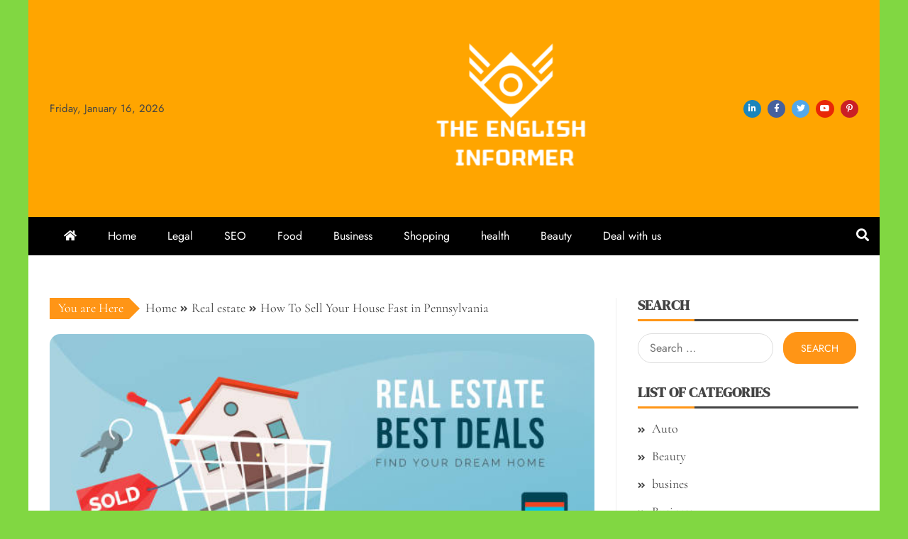

--- FILE ---
content_type: text/html; charset=UTF-8
request_url: https://theenglishinformer.com/real-estate/how-to-sell-your-house-fast-in-pennsylvania.html
body_size: 13145
content:
<!doctype html>
<html lang="en">

<head>
    <meta charset="UTF-8">
    <meta name="viewport" content="width=device-width, initial-scale=1">
    <link rel="profile" href="https://gmpg.org/xfn/11">

    <meta name='robots' content='index, follow, max-image-preview:large, max-snippet:-1, max-video-preview:-1' />

	<!-- This site is optimized with the Yoast SEO plugin v26.0 - https://yoast.com/wordpress/plugins/seo/ -->
	<title>How To Sell Your House Fast in Pennsylvania - The English Informer</title>
	<link rel="canonical" href="https://theenglishinformer.com/real-estate/how-to-sell-your-house-fast-in-pennsylvania.html" />
	<meta property="og:locale" content="en_US" />
	<meta property="og:type" content="article" />
	<meta property="og:title" content="How To Sell Your House Fast in Pennsylvania - The English Informer" />
	<meta property="og:description" content="You may easily and quickly sell your home in Pennsylvania. Renovations, mortgage contingencies, and months of showings are avoided. In its present position, they purchase" />
	<meta property="og:url" content="https://theenglishinformer.com/real-estate/how-to-sell-your-house-fast-in-pennsylvania.html" />
	<meta property="og:site_name" content="The English Informer" />
	<meta property="article:published_time" content="2023-01-11T05:08:31+00:00" />
	<meta property="article:modified_time" content="2023-01-20T05:42:48+00:00" />
	<meta property="og:image" content="https://theenglishinformer.com/wp-content/uploads/2023/01/44.jpg" />
	<meta property="og:image:width" content="612" />
	<meta property="og:image:height" content="306" />
	<meta property="og:image:type" content="image/jpeg" />
	<meta name="author" content="Saif Fuentes" />
	<meta name="twitter:card" content="summary_large_image" />
	<meta name="twitter:label1" content="Written by" />
	<meta name="twitter:data1" content="Saif Fuentes" />
	<meta name="twitter:label2" content="Est. reading time" />
	<meta name="twitter:data2" content="2 minutes" />
	<script type="application/ld+json" class="yoast-schema-graph">{"@context":"https://schema.org","@graph":[{"@type":"Article","@id":"https://theenglishinformer.com/real-estate/how-to-sell-your-house-fast-in-pennsylvania.html#article","isPartOf":{"@id":"https://theenglishinformer.com/real-estate/how-to-sell-your-house-fast-in-pennsylvania.html"},"author":{"name":"Saif Fuentes","@id":"https://theenglishinformer.com/#/schema/person/728feccb59e167a810aa07f96aba49eb"},"headline":"How To Sell Your House Fast in Pennsylvania","datePublished":"2023-01-11T05:08:31+00:00","dateModified":"2023-01-20T05:42:48+00:00","mainEntityOfPage":{"@id":"https://theenglishinformer.com/real-estate/how-to-sell-your-house-fast-in-pennsylvania.html"},"wordCount":354,"publisher":{"@id":"https://theenglishinformer.com/#organization"},"image":{"@id":"https://theenglishinformer.com/real-estate/how-to-sell-your-house-fast-in-pennsylvania.html#primaryimage"},"thumbnailUrl":"https://theenglishinformer.com/wp-content/uploads/2023/01/44.jpg","articleSection":["Real estate"],"inLanguage":"en"},{"@type":"WebPage","@id":"https://theenglishinformer.com/real-estate/how-to-sell-your-house-fast-in-pennsylvania.html","url":"https://theenglishinformer.com/real-estate/how-to-sell-your-house-fast-in-pennsylvania.html","name":"How To Sell Your House Fast in Pennsylvania - The English Informer","isPartOf":{"@id":"https://theenglishinformer.com/#website"},"primaryImageOfPage":{"@id":"https://theenglishinformer.com/real-estate/how-to-sell-your-house-fast-in-pennsylvania.html#primaryimage"},"image":{"@id":"https://theenglishinformer.com/real-estate/how-to-sell-your-house-fast-in-pennsylvania.html#primaryimage"},"thumbnailUrl":"https://theenglishinformer.com/wp-content/uploads/2023/01/44.jpg","datePublished":"2023-01-11T05:08:31+00:00","dateModified":"2023-01-20T05:42:48+00:00","breadcrumb":{"@id":"https://theenglishinformer.com/real-estate/how-to-sell-your-house-fast-in-pennsylvania.html#breadcrumb"},"inLanguage":"en","potentialAction":[{"@type":"ReadAction","target":["https://theenglishinformer.com/real-estate/how-to-sell-your-house-fast-in-pennsylvania.html"]}]},{"@type":"ImageObject","inLanguage":"en","@id":"https://theenglishinformer.com/real-estate/how-to-sell-your-house-fast-in-pennsylvania.html#primaryimage","url":"https://theenglishinformer.com/wp-content/uploads/2023/01/44.jpg","contentUrl":"https://theenglishinformer.com/wp-content/uploads/2023/01/44.jpg","width":612,"height":306,"caption":"House Fast in Pennsylvania"},{"@type":"BreadcrumbList","@id":"https://theenglishinformer.com/real-estate/how-to-sell-your-house-fast-in-pennsylvania.html#breadcrumb","itemListElement":[{"@type":"ListItem","position":1,"name":"Home","item":"https://theenglishinformer.com/"},{"@type":"ListItem","position":2,"name":"How To Sell Your House Fast in Pennsylvania"}]},{"@type":"WebSite","@id":"https://theenglishinformer.com/#website","url":"https://theenglishinformer.com/","name":"The English Informer","description":"Enjoy exploring new things","publisher":{"@id":"https://theenglishinformer.com/#organization"},"potentialAction":[{"@type":"SearchAction","target":{"@type":"EntryPoint","urlTemplate":"https://theenglishinformer.com/?s={search_term_string}"},"query-input":{"@type":"PropertyValueSpecification","valueRequired":true,"valueName":"search_term_string"}}],"inLanguage":"en"},{"@type":"Organization","@id":"https://theenglishinformer.com/#organization","name":"The English Informer","url":"https://theenglishinformer.com/","logo":{"@type":"ImageObject","inLanguage":"en","@id":"https://theenglishinformer.com/#/schema/logo/image/","url":"https://theenglishinformer.com/wp-content/uploads/2025/05/image-Photoroom-2025-05-30T115755.172.png","contentUrl":"https://theenglishinformer.com/wp-content/uploads/2025/05/image-Photoroom-2025-05-30T115755.172.png","width":228,"height":198,"caption":"The English Informer"},"image":{"@id":"https://theenglishinformer.com/#/schema/logo/image/"}},{"@type":"Person","@id":"https://theenglishinformer.com/#/schema/person/728feccb59e167a810aa07f96aba49eb","name":"Saif Fuentes","image":{"@type":"ImageObject","inLanguage":"en","@id":"https://theenglishinformer.com/#/schema/person/image/","url":"https://secure.gravatar.com/avatar/849b5eba76a64eaeb10a6db81b654653655889f895a617648a436acc24b3c999?s=96&d=mm&r=g","contentUrl":"https://secure.gravatar.com/avatar/849b5eba76a64eaeb10a6db81b654653655889f895a617648a436acc24b3c999?s=96&d=mm&r=g","caption":"Saif Fuentes"},"sameAs":["https://theenglishinformer.com"],"url":"https://theenglishinformer.com/author/admin"}]}</script>
	<!-- / Yoast SEO plugin. -->


<link rel="alternate" type="application/rss+xml" title="The English Informer &raquo; Feed" href="https://theenglishinformer.com/feed" />
<link rel="alternate" type="application/rss+xml" title="The English Informer &raquo; Comments Feed" href="https://theenglishinformer.com/comments/feed" />
<link rel="alternate" title="oEmbed (JSON)" type="application/json+oembed" href="https://theenglishinformer.com/wp-json/oembed/1.0/embed?url=https%3A%2F%2Ftheenglishinformer.com%2Freal-estate%2Fhow-to-sell-your-house-fast-in-pennsylvania.html" />
<link rel="alternate" title="oEmbed (XML)" type="text/xml+oembed" href="https://theenglishinformer.com/wp-json/oembed/1.0/embed?url=https%3A%2F%2Ftheenglishinformer.com%2Freal-estate%2Fhow-to-sell-your-house-fast-in-pennsylvania.html&#038;format=xml" />
<style id='wp-img-auto-sizes-contain-inline-css' type='text/css'>
img:is([sizes=auto i],[sizes^="auto," i]){contain-intrinsic-size:3000px 1500px}
/*# sourceURL=wp-img-auto-sizes-contain-inline-css */
</style>
<style id='wp-emoji-styles-inline-css' type='text/css'>

	img.wp-smiley, img.emoji {
		display: inline !important;
		border: none !important;
		box-shadow: none !important;
		height: 1em !important;
		width: 1em !important;
		margin: 0 0.07em !important;
		vertical-align: -0.1em !important;
		background: none !important;
		padding: 0 !important;
	}
/*# sourceURL=wp-emoji-styles-inline-css */
</style>
<style id='wp-block-library-inline-css' type='text/css'>
:root{--wp-block-synced-color:#7a00df;--wp-block-synced-color--rgb:122,0,223;--wp-bound-block-color:var(--wp-block-synced-color);--wp-editor-canvas-background:#ddd;--wp-admin-theme-color:#007cba;--wp-admin-theme-color--rgb:0,124,186;--wp-admin-theme-color-darker-10:#006ba1;--wp-admin-theme-color-darker-10--rgb:0,107,160.5;--wp-admin-theme-color-darker-20:#005a87;--wp-admin-theme-color-darker-20--rgb:0,90,135;--wp-admin-border-width-focus:2px}@media (min-resolution:192dpi){:root{--wp-admin-border-width-focus:1.5px}}.wp-element-button{cursor:pointer}:root .has-very-light-gray-background-color{background-color:#eee}:root .has-very-dark-gray-background-color{background-color:#313131}:root .has-very-light-gray-color{color:#eee}:root .has-very-dark-gray-color{color:#313131}:root .has-vivid-green-cyan-to-vivid-cyan-blue-gradient-background{background:linear-gradient(135deg,#00d084,#0693e3)}:root .has-purple-crush-gradient-background{background:linear-gradient(135deg,#34e2e4,#4721fb 50%,#ab1dfe)}:root .has-hazy-dawn-gradient-background{background:linear-gradient(135deg,#faaca8,#dad0ec)}:root .has-subdued-olive-gradient-background{background:linear-gradient(135deg,#fafae1,#67a671)}:root .has-atomic-cream-gradient-background{background:linear-gradient(135deg,#fdd79a,#004a59)}:root .has-nightshade-gradient-background{background:linear-gradient(135deg,#330968,#31cdcf)}:root .has-midnight-gradient-background{background:linear-gradient(135deg,#020381,#2874fc)}:root{--wp--preset--font-size--normal:16px;--wp--preset--font-size--huge:42px}.has-regular-font-size{font-size:1em}.has-larger-font-size{font-size:2.625em}.has-normal-font-size{font-size:var(--wp--preset--font-size--normal)}.has-huge-font-size{font-size:var(--wp--preset--font-size--huge)}.has-text-align-center{text-align:center}.has-text-align-left{text-align:left}.has-text-align-right{text-align:right}.has-fit-text{white-space:nowrap!important}#end-resizable-editor-section{display:none}.aligncenter{clear:both}.items-justified-left{justify-content:flex-start}.items-justified-center{justify-content:center}.items-justified-right{justify-content:flex-end}.items-justified-space-between{justify-content:space-between}.screen-reader-text{border:0;clip-path:inset(50%);height:1px;margin:-1px;overflow:hidden;padding:0;position:absolute;width:1px;word-wrap:normal!important}.screen-reader-text:focus{background-color:#ddd;clip-path:none;color:#444;display:block;font-size:1em;height:auto;left:5px;line-height:normal;padding:15px 23px 14px;text-decoration:none;top:5px;width:auto;z-index:100000}html :where(.has-border-color){border-style:solid}html :where([style*=border-top-color]){border-top-style:solid}html :where([style*=border-right-color]){border-right-style:solid}html :where([style*=border-bottom-color]){border-bottom-style:solid}html :where([style*=border-left-color]){border-left-style:solid}html :where([style*=border-width]){border-style:solid}html :where([style*=border-top-width]){border-top-style:solid}html :where([style*=border-right-width]){border-right-style:solid}html :where([style*=border-bottom-width]){border-bottom-style:solid}html :where([style*=border-left-width]){border-left-style:solid}html :where(img[class*=wp-image-]){height:auto;max-width:100%}:where(figure){margin:0 0 1em}html :where(.is-position-sticky){--wp-admin--admin-bar--position-offset:var(--wp-admin--admin-bar--height,0px)}@media screen and (max-width:600px){html :where(.is-position-sticky){--wp-admin--admin-bar--position-offset:0px}}

/*# sourceURL=wp-block-library-inline-css */
</style><style id='global-styles-inline-css' type='text/css'>
:root{--wp--preset--aspect-ratio--square: 1;--wp--preset--aspect-ratio--4-3: 4/3;--wp--preset--aspect-ratio--3-4: 3/4;--wp--preset--aspect-ratio--3-2: 3/2;--wp--preset--aspect-ratio--2-3: 2/3;--wp--preset--aspect-ratio--16-9: 16/9;--wp--preset--aspect-ratio--9-16: 9/16;--wp--preset--color--black: #000000;--wp--preset--color--cyan-bluish-gray: #abb8c3;--wp--preset--color--white: #ffffff;--wp--preset--color--pale-pink: #f78da7;--wp--preset--color--vivid-red: #cf2e2e;--wp--preset--color--luminous-vivid-orange: #ff6900;--wp--preset--color--luminous-vivid-amber: #fcb900;--wp--preset--color--light-green-cyan: #7bdcb5;--wp--preset--color--vivid-green-cyan: #00d084;--wp--preset--color--pale-cyan-blue: #8ed1fc;--wp--preset--color--vivid-cyan-blue: #0693e3;--wp--preset--color--vivid-purple: #9b51e0;--wp--preset--gradient--vivid-cyan-blue-to-vivid-purple: linear-gradient(135deg,rgb(6,147,227) 0%,rgb(155,81,224) 100%);--wp--preset--gradient--light-green-cyan-to-vivid-green-cyan: linear-gradient(135deg,rgb(122,220,180) 0%,rgb(0,208,130) 100%);--wp--preset--gradient--luminous-vivid-amber-to-luminous-vivid-orange: linear-gradient(135deg,rgb(252,185,0) 0%,rgb(255,105,0) 100%);--wp--preset--gradient--luminous-vivid-orange-to-vivid-red: linear-gradient(135deg,rgb(255,105,0) 0%,rgb(207,46,46) 100%);--wp--preset--gradient--very-light-gray-to-cyan-bluish-gray: linear-gradient(135deg,rgb(238,238,238) 0%,rgb(169,184,195) 100%);--wp--preset--gradient--cool-to-warm-spectrum: linear-gradient(135deg,rgb(74,234,220) 0%,rgb(151,120,209) 20%,rgb(207,42,186) 40%,rgb(238,44,130) 60%,rgb(251,105,98) 80%,rgb(254,248,76) 100%);--wp--preset--gradient--blush-light-purple: linear-gradient(135deg,rgb(255,206,236) 0%,rgb(152,150,240) 100%);--wp--preset--gradient--blush-bordeaux: linear-gradient(135deg,rgb(254,205,165) 0%,rgb(254,45,45) 50%,rgb(107,0,62) 100%);--wp--preset--gradient--luminous-dusk: linear-gradient(135deg,rgb(255,203,112) 0%,rgb(199,81,192) 50%,rgb(65,88,208) 100%);--wp--preset--gradient--pale-ocean: linear-gradient(135deg,rgb(255,245,203) 0%,rgb(182,227,212) 50%,rgb(51,167,181) 100%);--wp--preset--gradient--electric-grass: linear-gradient(135deg,rgb(202,248,128) 0%,rgb(113,206,126) 100%);--wp--preset--gradient--midnight: linear-gradient(135deg,rgb(2,3,129) 0%,rgb(40,116,252) 100%);--wp--preset--font-size--small: 13px;--wp--preset--font-size--medium: 20px;--wp--preset--font-size--large: 36px;--wp--preset--font-size--x-large: 42px;--wp--preset--spacing--20: 0.44rem;--wp--preset--spacing--30: 0.67rem;--wp--preset--spacing--40: 1rem;--wp--preset--spacing--50: 1.5rem;--wp--preset--spacing--60: 2.25rem;--wp--preset--spacing--70: 3.38rem;--wp--preset--spacing--80: 5.06rem;--wp--preset--shadow--natural: 6px 6px 9px rgba(0, 0, 0, 0.2);--wp--preset--shadow--deep: 12px 12px 50px rgba(0, 0, 0, 0.4);--wp--preset--shadow--sharp: 6px 6px 0px rgba(0, 0, 0, 0.2);--wp--preset--shadow--outlined: 6px 6px 0px -3px rgb(255, 255, 255), 6px 6px rgb(0, 0, 0);--wp--preset--shadow--crisp: 6px 6px 0px rgb(0, 0, 0);}:where(.is-layout-flex){gap: 0.5em;}:where(.is-layout-grid){gap: 0.5em;}body .is-layout-flex{display: flex;}.is-layout-flex{flex-wrap: wrap;align-items: center;}.is-layout-flex > :is(*, div){margin: 0;}body .is-layout-grid{display: grid;}.is-layout-grid > :is(*, div){margin: 0;}:where(.wp-block-columns.is-layout-flex){gap: 2em;}:where(.wp-block-columns.is-layout-grid){gap: 2em;}:where(.wp-block-post-template.is-layout-flex){gap: 1.25em;}:where(.wp-block-post-template.is-layout-grid){gap: 1.25em;}.has-black-color{color: var(--wp--preset--color--black) !important;}.has-cyan-bluish-gray-color{color: var(--wp--preset--color--cyan-bluish-gray) !important;}.has-white-color{color: var(--wp--preset--color--white) !important;}.has-pale-pink-color{color: var(--wp--preset--color--pale-pink) !important;}.has-vivid-red-color{color: var(--wp--preset--color--vivid-red) !important;}.has-luminous-vivid-orange-color{color: var(--wp--preset--color--luminous-vivid-orange) !important;}.has-luminous-vivid-amber-color{color: var(--wp--preset--color--luminous-vivid-amber) !important;}.has-light-green-cyan-color{color: var(--wp--preset--color--light-green-cyan) !important;}.has-vivid-green-cyan-color{color: var(--wp--preset--color--vivid-green-cyan) !important;}.has-pale-cyan-blue-color{color: var(--wp--preset--color--pale-cyan-blue) !important;}.has-vivid-cyan-blue-color{color: var(--wp--preset--color--vivid-cyan-blue) !important;}.has-vivid-purple-color{color: var(--wp--preset--color--vivid-purple) !important;}.has-black-background-color{background-color: var(--wp--preset--color--black) !important;}.has-cyan-bluish-gray-background-color{background-color: var(--wp--preset--color--cyan-bluish-gray) !important;}.has-white-background-color{background-color: var(--wp--preset--color--white) !important;}.has-pale-pink-background-color{background-color: var(--wp--preset--color--pale-pink) !important;}.has-vivid-red-background-color{background-color: var(--wp--preset--color--vivid-red) !important;}.has-luminous-vivid-orange-background-color{background-color: var(--wp--preset--color--luminous-vivid-orange) !important;}.has-luminous-vivid-amber-background-color{background-color: var(--wp--preset--color--luminous-vivid-amber) !important;}.has-light-green-cyan-background-color{background-color: var(--wp--preset--color--light-green-cyan) !important;}.has-vivid-green-cyan-background-color{background-color: var(--wp--preset--color--vivid-green-cyan) !important;}.has-pale-cyan-blue-background-color{background-color: var(--wp--preset--color--pale-cyan-blue) !important;}.has-vivid-cyan-blue-background-color{background-color: var(--wp--preset--color--vivid-cyan-blue) !important;}.has-vivid-purple-background-color{background-color: var(--wp--preset--color--vivid-purple) !important;}.has-black-border-color{border-color: var(--wp--preset--color--black) !important;}.has-cyan-bluish-gray-border-color{border-color: var(--wp--preset--color--cyan-bluish-gray) !important;}.has-white-border-color{border-color: var(--wp--preset--color--white) !important;}.has-pale-pink-border-color{border-color: var(--wp--preset--color--pale-pink) !important;}.has-vivid-red-border-color{border-color: var(--wp--preset--color--vivid-red) !important;}.has-luminous-vivid-orange-border-color{border-color: var(--wp--preset--color--luminous-vivid-orange) !important;}.has-luminous-vivid-amber-border-color{border-color: var(--wp--preset--color--luminous-vivid-amber) !important;}.has-light-green-cyan-border-color{border-color: var(--wp--preset--color--light-green-cyan) !important;}.has-vivid-green-cyan-border-color{border-color: var(--wp--preset--color--vivid-green-cyan) !important;}.has-pale-cyan-blue-border-color{border-color: var(--wp--preset--color--pale-cyan-blue) !important;}.has-vivid-cyan-blue-border-color{border-color: var(--wp--preset--color--vivid-cyan-blue) !important;}.has-vivid-purple-border-color{border-color: var(--wp--preset--color--vivid-purple) !important;}.has-vivid-cyan-blue-to-vivid-purple-gradient-background{background: var(--wp--preset--gradient--vivid-cyan-blue-to-vivid-purple) !important;}.has-light-green-cyan-to-vivid-green-cyan-gradient-background{background: var(--wp--preset--gradient--light-green-cyan-to-vivid-green-cyan) !important;}.has-luminous-vivid-amber-to-luminous-vivid-orange-gradient-background{background: var(--wp--preset--gradient--luminous-vivid-amber-to-luminous-vivid-orange) !important;}.has-luminous-vivid-orange-to-vivid-red-gradient-background{background: var(--wp--preset--gradient--luminous-vivid-orange-to-vivid-red) !important;}.has-very-light-gray-to-cyan-bluish-gray-gradient-background{background: var(--wp--preset--gradient--very-light-gray-to-cyan-bluish-gray) !important;}.has-cool-to-warm-spectrum-gradient-background{background: var(--wp--preset--gradient--cool-to-warm-spectrum) !important;}.has-blush-light-purple-gradient-background{background: var(--wp--preset--gradient--blush-light-purple) !important;}.has-blush-bordeaux-gradient-background{background: var(--wp--preset--gradient--blush-bordeaux) !important;}.has-luminous-dusk-gradient-background{background: var(--wp--preset--gradient--luminous-dusk) !important;}.has-pale-ocean-gradient-background{background: var(--wp--preset--gradient--pale-ocean) !important;}.has-electric-grass-gradient-background{background: var(--wp--preset--gradient--electric-grass) !important;}.has-midnight-gradient-background{background: var(--wp--preset--gradient--midnight) !important;}.has-small-font-size{font-size: var(--wp--preset--font-size--small) !important;}.has-medium-font-size{font-size: var(--wp--preset--font-size--medium) !important;}.has-large-font-size{font-size: var(--wp--preset--font-size--large) !important;}.has-x-large-font-size{font-size: var(--wp--preset--font-size--x-large) !important;}
/*# sourceURL=global-styles-inline-css */
</style>

<style id='classic-theme-styles-inline-css' type='text/css'>
/*! This file is auto-generated */
.wp-block-button__link{color:#fff;background-color:#32373c;border-radius:9999px;box-shadow:none;text-decoration:none;padding:calc(.667em + 2px) calc(1.333em + 2px);font-size:1.125em}.wp-block-file__button{background:#32373c;color:#fff;text-decoration:none}
/*# sourceURL=/wp-includes/css/classic-themes.min.css */
</style>
<link rel='stylesheet' id='font-awesome-5-css' href='https://theenglishinformer.com/wp-content/themes/falcha-news/candidthemes/assets/framework/font-awesome-5/css/all.min.css?ver=20151215' type='text/css' media='all' />
<link rel='stylesheet' id='slick-css-css' href='https://theenglishinformer.com/wp-content/themes/falcha-news/candidthemes/assets/framework/slick/slick.css?ver=6.9' type='text/css' media='all' />
<link rel='stylesheet' id='slick-theme-css-css' href='https://theenglishinformer.com/wp-content/themes/falcha-news/candidthemes/assets/framework/slick/slick-theme.css?ver=6.9' type='text/css' media='all' />
<link rel='stylesheet' id='chld_thm_cfg_parent-css' href='https://theenglishinformer.com/wp-content/themes/falcha-news/style.css?ver=6.9' type='text/css' media='all' />
<link rel='stylesheet' id='falcha-news-google-fonts-css' href='https://theenglishinformer.com/wp-content/fonts/52dacf5eb41deb94473d5c1d5168694f.css?ver=1.0.0' type='text/css' media='all' />
<link rel='stylesheet' id='falcha-news-style-css' href='https://theenglishinformer.com/wp-content/themes/falcha-news-child/style.css?ver=6.9' type='text/css' media='all' />
<style id='falcha-news-style-inline-css' type='text/css'>
.site-branding h1, .site-branding p.site-title,.ct-dark-mode .site-title a, .site-title, .site-title a, .site-title a:hover, .site-title a:visited:hover { color: #blank; }.ct-dark-mode .site-branding  .site-description, .site-branding  .site-description { color: #1e73be; }.entry-content a, .entry-title a:hover, .related-title a:hover, .posts-navigation .nav-previous a:hover, .post-navigation .nav-previous a:hover, .posts-navigation .nav-next a:hover, .post-navigation .nav-next a:hover, #comments .comment-content a:hover, #comments .comment-author a:hover, .offcanvas-menu nav ul.top-menu li a:hover, .offcanvas-menu nav ul.top-menu li.current-menu-item > a, .error-404-title, #falcha-news-breadcrumbs a:hover, a:visited:hover, .widget_falcha_news_category_tabbed_widget.widget ul.ct-nav-tabs li a, .entry-footer span:hover, .entry-footer span:hover a, .entry-footer span:focus, .entry-footer span:focus a, .widget li a:hover, .widget li a:focus, .widget li:hover:before, .widget li:focus:before   { color : #ff9516; }.candid-falcha-post-format, .falcha-news-featured-block .falcha-news-col-2 .candid-falcha-post-format, .cat-links a,.top-bar,.main-navigation ul li a:hover, .main-navigation ul li.current-menu-item > a, .main-navigation ul li a:hover, .main-navigation ul li.current-menu-item > a, .trending-title, .search-form input[type=submit], input[type=submit], input[type="submit"], ::selection, #toTop, .breadcrumbs span.breadcrumb, article.sticky .falcha-news-content-container, .candid-pagination .page-numbers.current, .candid-pagination .page-numbers:hover, .ct-title-head, .widget-title:before, .widget ul.ct-nav-tabs:before, .widget ul.ct-nav-tabs li.ct-title-head:hover, .widget ul.ct-nav-tabs li.ct-title-head.ui-tabs-active,.wp-block-search__button { background-color : #ff9516; }.candid-falcha-post-format, .falcha-news-featured-block .falcha-news-col-2 .candid-falcha-post-format, blockquote, .search-form input[type="submit"], input[type="submit"], .candid-pagination .page-numbers { border-color : #ff9516; }.cat-links a:focus{ outline : 1px dashed #ff9516; }.ct-post-overlay .post-content, .ct-post-overlay .post-content a, .widget .ct-post-overlay .post-content a, .widget .ct-post-overlay .post-content a:visited, .ct-post-overlay .post-content a:visited:hover, .slide-details:hover .cat-links a { color: #fff; }@media (min-width: 1600px){.ct-boxed #page{max-width : 1500px; }}
/*# sourceURL=falcha-news-style-inline-css */
</style>
<script type="text/javascript" src="https://theenglishinformer.com/wp-includes/js/jquery/jquery.min.js?ver=3.7.1" id="jquery-core-js"></script>
<script type="text/javascript" src="https://theenglishinformer.com/wp-includes/js/jquery/jquery-migrate.min.js?ver=3.4.1" id="jquery-migrate-js"></script>
<link rel="https://api.w.org/" href="https://theenglishinformer.com/wp-json/" /><link rel="alternate" title="JSON" type="application/json" href="https://theenglishinformer.com/wp-json/wp/v2/posts/371" /><link rel="EditURI" type="application/rsd+xml" title="RSD" href="https://theenglishinformer.com/xmlrpc.php?rsd" />
<meta name="generator" content="WordPress 6.9" />
<link rel='shortlink' href='https://theenglishinformer.com/?p=371' />
		<style type="text/css">
			.site-title,
			.site-description {
				position: absolute;
				clip: rect(1px, 1px, 1px, 1px);
			}

			.site-title a,
			.site-title {
				color: #blank;
			}
		</style>
<style type="text/css" id="custom-background-css">
body.custom-background { background-color: #81d742; }
</style>
	<link rel="icon" href="https://theenglishinformer.com/wp-content/uploads/2025/05/Customize-The-English-Informer-–-Enjoy-exploring-new-things-05-30-2025_11_58_AM.png" sizes="32x32" />
<link rel="icon" href="https://theenglishinformer.com/wp-content/uploads/2025/05/Customize-The-English-Informer-–-Enjoy-exploring-new-things-05-30-2025_11_58_AM.png" sizes="192x192" />
<link rel="apple-touch-icon" href="https://theenglishinformer.com/wp-content/uploads/2025/05/Customize-The-English-Informer-–-Enjoy-exploring-new-things-05-30-2025_11_58_AM.png" />
<meta name="msapplication-TileImage" content="https://theenglishinformer.com/wp-content/uploads/2025/05/Customize-The-English-Informer-–-Enjoy-exploring-new-things-05-30-2025_11_58_AM.png" />
		<style type="text/css" id="wp-custom-css">
			
  .logo-wrapper-block {
    padding-top: 50px;
    padding-bottom: 50px;
    background-color:orange ;
  }
		</style>
		</head>

<body data-rsssl=1 class="wp-singular post-template-default single single-post postid-371 single-format-standard custom-background wp-custom-logo wp-embed-responsive wp-theme-falcha-news wp-child-theme-falcha-news-child ct-bg ct-boxed ct-sticky-sidebar right-sidebar" itemtype="https://schema.org/Blog" itemscope>
        <div id="page" class="site">
                <a class="skip-link screen-reader-text" href="#content">Skip to content</a>
                <header id="masthead" class="site-header" itemtype="https://schema.org/WPHeader" itemscope>
                    <div class="overlay"></div>
                                <div class="logo-wrapper-block">
                                <div class="container-inner clearfix logo-wrapper-container">
                    <div class="header-mid-left clearfix">
                        
                        <div class="ct-clock float-left">
                            <div id="ct-date">
                                Friday, January 16, 2026                            </div>
                        </div>

                                                                </div>
                    <!-- .header-mid-left -->

                    <div class="logo-wrapper">
                        <div class="site-branding">

                            <div class="falcha-news-logo-container">
                                <a href="https://theenglishinformer.com/" class="custom-logo-link" rel="home"><img width="228" height="198" src="https://theenglishinformer.com/wp-content/uploads/2025/05/image-Photoroom-2025-05-30T115755.172.png" class="custom-logo" alt="The English Informer" decoding="async" /></a>                                    <p class="site-title"><a href="https://theenglishinformer.com/" rel="home">The English Informer</a></p>
                                                                    <p class="site-description">Enjoy exploring new things</p>
                                                            </div> <!-- falcha-news-logo-container -->
                        </div><!-- .site-branding -->
                    </div> <!-- .logo-wrapper -->

                    <div class="header-mid-right clearfix">
                                                <div class="falcha-news-social-top">
                            <div class="menu-social-container">
                                <ul id="menu-social-1" class="falcha-news-menu-social"><li id="menu-item-1756" class="menu-item menu-item-type-custom menu-item-object-custom menu-item-1756"><a href="https://www.linkedin.com/">linkedin</a></li>
<li id="menu-item-1757" class="menu-item menu-item-type-custom menu-item-object-custom menu-item-1757"><a href="https://www.facebook.com/">facebook</a></li>
<li id="menu-item-1758" class="menu-item menu-item-type-custom menu-item-object-custom menu-item-1758"><a href="https://twitter.com/">twitter</a></li>
<li id="menu-item-1759" class="menu-item menu-item-type-custom menu-item-object-custom menu-item-1759"><a href="https://www.youtube.com/">youtube</a></li>
<li id="menu-item-1760" class="menu-item menu-item-type-custom menu-item-object-custom menu-item-1760"><a href="https://www.pinterest.com/">pinterest</a></li>
</ul>                            </div>
                        </div> <!-- .falcha-news-social-top -->

                                        </div>
                    <!-- .header-mid-right -->

                </div> <!-- .container-inner -->
                </div> <!-- .logo-wrapper-block -->
                <div class="falcha-news-menu-container sticky-header">
            <div class="container-inner clearfix">
                <nav id="site-navigation"
                     class="main-navigation" itemtype="https://schema.org/SiteNavigationElement" itemscope>
                    <div class="navbar-header clearfix">
                        <button class="menu-toggle" aria-controls="primary-menu"
                                aria-expanded="false">
                            <span> </span>
                        </button>
                    </div>
                    <ul id="primary-menu" class="nav navbar-nav nav-menu">
                                                    <li class=""><a href="https://theenglishinformer.com/">
                                    <i class="fa fa-home"></i> </a></li>
                                                <li id="menu-item-608" class="menu-item menu-item-type-custom menu-item-object-custom menu-item-home menu-item-608"><a href="https://theenglishinformer.com/">Home</a></li>
<li id="menu-item-37" class="menu-item menu-item-type-taxonomy menu-item-object-category menu-item-37"><a href="https://theenglishinformer.com/category/legal">Legal</a></li>
<li id="menu-item-38" class="menu-item menu-item-type-taxonomy menu-item-object-category menu-item-38"><a href="https://theenglishinformer.com/category/seo">SEO</a></li>
<li id="menu-item-39" class="menu-item menu-item-type-taxonomy menu-item-object-category menu-item-39"><a href="https://theenglishinformer.com/category/food">Food</a></li>
<li id="menu-item-1751" class="menu-item menu-item-type-taxonomy menu-item-object-category menu-item-1751"><a href="https://theenglishinformer.com/category/business">Business</a></li>
<li id="menu-item-1752" class="menu-item menu-item-type-taxonomy menu-item-object-category menu-item-1752"><a href="https://theenglishinformer.com/category/shopping">Shopping</a></li>
<li id="menu-item-1753" class="menu-item menu-item-type-taxonomy menu-item-object-category menu-item-1753"><a href="https://theenglishinformer.com/category/health">health</a></li>
<li id="menu-item-1754" class="menu-item menu-item-type-taxonomy menu-item-object-category menu-item-1754"><a href="https://theenglishinformer.com/category/beauty">Beauty</a></li>
<li id="menu-item-51" class="menu-item menu-item-type-post_type menu-item-object-page menu-item-51"><a href="https://theenglishinformer.com/deal-with-us">Deal with us</a></li>
                    </ul>
                </nav><!-- #site-navigation -->

                                    <div class="ct-menu-search"><a class="search-icon-box" href="#"> <i class="fa fa-search"></i>
                        </a></div>
                    <div class="top-bar-search">
                        <form role="search" method="get" class="search-form" action="https://theenglishinformer.com/">
				<label>
					<span class="screen-reader-text">Search for:</span>
					<input type="search" class="search-field" placeholder="Search &hellip;" value="" name="s" />
				</label>
				<input type="submit" class="search-submit" value="Search" />
			</form>                        <button type="button" class="close"></button>
                    </div>
                            </div> <!-- .container-inner -->
        </div> <!-- falcha-news-menu-container -->
                </header><!-- #masthead -->
        
        <div id="content" class="site-content">
                        <div class="container-inner ct-container-main clearfix">
    <div id="primary" class="content-area">
        <main id="main" class="site-main">

                            <div class="breadcrumbs">
                    <div class='breadcrumbs init-animate clearfix'><span class='breadcrumb'>You are Here</span><div id='falcha-news-breadcrumbs' class='clearfix'><div role="navigation" aria-label="Breadcrumbs" class="breadcrumb-trail breadcrumbs" itemprop="breadcrumb"><ul class="trail-items" itemscope itemtype="http://schema.org/BreadcrumbList"><meta name="numberOfItems" content="3" /><meta name="itemListOrder" content="Ascending" /><li itemprop="itemListElement" itemscope itemtype="http://schema.org/ListItem" class="trail-item trail-begin"><a href="https://theenglishinformer.com" rel="home"><span itemprop="name">Home</span></a><meta itemprop="position" content="1" /></li><li itemprop="itemListElement" itemscope itemtype="http://schema.org/ListItem" class="trail-item"><a href="https://theenglishinformer.com/category/real-estate"><span itemprop="name">Real estate</span></a><meta itemprop="position" content="2" /></li><li itemprop="itemListElement" itemscope itemtype="http://schema.org/ListItem" class="trail-item trail-end"><span itemprop="name">How To Sell Your House Fast in Pennsylvania</span><meta itemprop="position" content="3" /></li></ul></div></div></div>                </div>
                                <article id="post-371" class="post-371 post type-post status-publish format-standard has-post-thumbnail hentry category-real-estate" itemtype="https://schema.org/CreativeWork" itemscope>
        <div class="falcha-news-content-container falcha-news-has-thumbnail">
                    <div class="post-thumb">
                
            <div class="post-thumbnail">
                <img width="612" height="306" src="https://theenglishinformer.com/wp-content/uploads/2023/01/44.jpg" class="attachment-falcha-news-large-thumb size-falcha-news-large-thumb wp-post-image" alt="How To Sell Your House Fast in Pennsylvania" itemprop="image" decoding="async" fetchpriority="high" srcset="https://theenglishinformer.com/wp-content/uploads/2023/01/44.jpg 612w, https://theenglishinformer.com/wp-content/uploads/2023/01/44-300x150.jpg 300w" sizes="(max-width: 612px) 100vw, 612px" />            </div><!-- .post-thumbnail -->

                    </div>
                <div class="falcha-news-content-area">
            <header class="entry-header">

                <div class="post-meta">
                    <span class="cat-links"><a class="ct-cat-item-10" href="https://theenglishinformer.com/category/real-estate"  rel="category tag">Real estate</a> </span>                </div>
                <h1 class="entry-title" itemprop="headline">How To Sell Your House Fast in Pennsylvania</h1>                    <div class="entry-meta">
                        <span class="posted-on"><i class="fas fa-calendar-alt"></i><a href="https://theenglishinformer.com/real-estate/how-to-sell-your-house-fast-in-pennsylvania.html" rel="bookmark"><time class="entry-date published" datetime="2023-01-11T05:08:31+00:00" itemprop="datePublished">January 11, 2023</time><time class="updated" datetime="2023-01-20T05:42:48+00:00" itemprop="dateModified">January 20, 2023</time></a></span><span class="byline"> <span class="author vcard" itemprop="author" itemtype="https://schema.org/Person" itemscope><i class="fa fa-user"></i><a class="url fn n" href="https://theenglishinformer.com/author/admin" rel="author"><span class="author-name" itemprop="name">Saif Fuentes</span></a></span></span>                    </div><!-- .entry-meta -->
                            </header><!-- .entry-header -->


            <div class="entry-content">
                <p style="text-align: justify;">You may easily and quickly sell your home in Pennsylvania. Renovations, mortgage contingencies, and months of showings are avoided. In its present position, they purchase all kinds of real estate. They are buying up land all around Pennsylvania! They buy buildings for cash, whether new or old, occupied or unoccupied. Signature Properties is the solution for homeowners who want to sell their houses quickly.</p>
<p style="text-align: justify;">Price Your Residence Competitively is another way to sell your house fast in Pennsylvania. The listing price is one of the most critical elements affecting how quickly your home sells. Knowing the local market value of properties is necessary when choosing a listing price depending on the kind of home you are selling. Before you accept an offer, the listed price is merely an initial offer price that may be altered at any time. The asking price is typically negotiable between the seller and the buyer. They may also assist you with how to sell your house in Delaware via the site-  <a href="https://www.sellmyphillyhouse.com/we-buy-houses-pennsylvania/"><strong>https://www.sellmyphillyhouse.com/we-buy-houses-pennsylvania/</strong></a><u>.</u></p>
<p style="text-align: justify;"><strong>Who Will Purchase Your Pennsylvania Home?</strong></p>
<p style="text-align: justify;">They purchase Pennsylvania homes regardless of age, location, or condition. Property owners wishing to sell and move on can turn to Signature Properties for a cash offer. Even if you have loan arrears, are in foreclosure, or need to make repairs before selling your home, they will provide you with a cash solution. Additionally, they work with many sellers who stay away from realtors and their exorbitant commissions. They close on your house when you&#8217;re ready to sell!</p>
<p style="text-align: justify;">They understand that there are numerous reasons you might wish to visit quickly without incurring any closing costs. Understanding your selling position allows them to create the best cash offer for your home. It has worked for numerous Pennsylvania sellers and all sorts of Pennsylvania homes and areas!</p>
<p style="text-align: justify;"><strong>Provide an Affordable Buyer Agent Commission</strong></p>
<p style="text-align: justify;">NAR statistics on house buyers show that 87% of people who bought new homes used an agent&#8217;s services. Naturally, when selling a house quickly, a sizable buyer commission assures that the agent picks up your listing</p>

                            </div>
            <!-- .entry-content -->

            <footer class="entry-footer">
                            </footer><!-- .entry-footer -->

                    <div class="meta_bottom">
            <div class="text_share header-text">Share</div>
            <div class="post-share">
                <a target="_blank" href="https://www.facebook.com/sharer/sharer.php?u=https://theenglishinformer.com/real-estate/how-to-sell-your-house-fast-in-pennsylvania.html">
                    <i class="fab fa-facebook-f"></i>
                    Facebook                </a>
                <a target="_blank" href="http://twitter.com/share?text=How%20To%20Sell%20Your%20House%20Fast%20in%20Pennsylvania&#038;url=https://theenglishinformer.com/real-estate/how-to-sell-your-house-fast-in-pennsylvania.html">
                    <i class="fa fa-twitter"></i>
                    Twitter                </a>
                <a target="_blank" href="http://pinterest.com/pin/create/button/?url=https://theenglishinformer.com/real-estate/how-to-sell-your-house-fast-in-pennsylvania.html&#038;media=https://theenglishinformer.com/wp-content/uploads/2023/01/44.jpg&#038;description=How%20To%20Sell%20Your%20House%20Fast%20in%20Pennsylvania">
                    <i class="fab fa-pinterest-p"></i>
                    Pinterest                </a>
                <a target="_blank" href="http://www.linkedin.com/shareArticle?mini=true&#038;title=How%20To%20Sell%20Your%20House%20Fast%20in%20Pennsylvania&#038;url=https://theenglishinformer.com/real-estate/how-to-sell-your-house-fast-in-pennsylvania.html">
                    <i class="fab fa-linkedin-in"></i>
                    Linkedin
                </a>
            </div>
        </div>
                </div> <!-- .falcha-news-content-area -->
    </div> <!-- .falcha-news-content-container -->
</article><!-- #post-371 -->

	<nav class="navigation post-navigation" aria-label="Posts">
		<h2 class="screen-reader-text">Post navigation</h2>
		<div class="nav-links"><div class="nav-previous"><a href="https://theenglishinformer.com/business/importance-of-proper-plumbing-system.html" rel="prev">Importance Of Proper Plumbing System</a></div><div class="nav-next"><a href="https://theenglishinformer.com/shopping/the-quality-and-reliability-of-super-clone-watches.html" rel="next">The Quality And Reliability Of Super Clone Watches</a></div></div>
	</nav>                <div class="related-pots-block">
                                            <h2 class="widget-title">
                            Related Posts                        </h2>
                                        <ul class="related-post-entries clearfix">
                                                    <li>
                                                                    <figure class="widget-image">
                                        <a href="https://theenglishinformer.com/real-estate/direct-cash-sales-protect-homeowners-from-unexpected-closing-and-commission-charges.html">
                                            <img width="350" height="220" src="https://theenglishinformer.com/wp-content/uploads/2025/09/lake-houses-for-sale-in-texas.36-350x220.jpg" class="attachment-falcha-news-small-thumb size-falcha-news-small-thumb wp-post-image" alt="" decoding="async" />                                        </a>
                                    </figure>
                                                                <div class="featured-desc">
                                    <h2 class="related-title">
                                        <a href="https://theenglishinformer.com/real-estate/direct-cash-sales-protect-homeowners-from-unexpected-closing-and-commission-charges.html">
                                            Direct Cash Sales Protect Homeowners From Unexpected Closing And Commission Charges                                        </a>
                                    </h2>
                                    <div class="entry-meta">
                                        <span class="posted-on"><i class="fas fa-calendar-alt"></i><a href="https://theenglishinformer.com/real-estate/direct-cash-sales-protect-homeowners-from-unexpected-closing-and-commission-charges.html" rel="bookmark"><time class="entry-date published" datetime="2025-09-28T12:53:22+00:00" itemprop="datePublished">September 28, 2025</time><time class="updated" datetime="2025-09-30T13:12:20+00:00" itemprop="dateModified">September 30, 2025</time></a></span>                                    </div><!-- .entry-meta -->
                                </div>
                            </li>
                                                    <li>
                                                                    <figure class="widget-image">
                                        <a href="https://theenglishinformer.com/real-estate/preventing-foreclosure-how-a-quick-home-sale-for-cash-can-help.html">
                                            <img width="330" height="220" src="https://theenglishinformer.com/wp-content/uploads/2025/05/bungalow-1.jpg" class="attachment-falcha-news-small-thumb size-falcha-news-small-thumb wp-post-image" alt="houses for sale in texas" decoding="async" srcset="https://theenglishinformer.com/wp-content/uploads/2025/05/bungalow-1.jpg 1200w, https://theenglishinformer.com/wp-content/uploads/2025/05/bungalow-1-300x200.jpg 300w, https://theenglishinformer.com/wp-content/uploads/2025/05/bungalow-1-1024x683.jpg 1024w, https://theenglishinformer.com/wp-content/uploads/2025/05/bungalow-1-768x512.jpg 768w" sizes="(max-width: 330px) 100vw, 330px" />                                        </a>
                                    </figure>
                                                                <div class="featured-desc">
                                    <h2 class="related-title">
                                        <a href="https://theenglishinformer.com/real-estate/preventing-foreclosure-how-a-quick-home-sale-for-cash-can-help.html">
                                            Preventing Foreclosure: How a Quick Home Sale for Cash Can Help                                        </a>
                                    </h2>
                                    <div class="entry-meta">
                                        <span class="posted-on"><i class="fas fa-calendar-alt"></i><a href="https://theenglishinformer.com/real-estate/preventing-foreclosure-how-a-quick-home-sale-for-cash-can-help.html" rel="bookmark"><time class="entry-date published" datetime="2025-05-13T06:48:31+00:00" itemprop="datePublished">May 13, 2025</time><time class="updated" datetime="2025-05-13T06:54:37+00:00" itemprop="dateModified">May 13, 2025</time></a></span>                                    </div><!-- .entry-meta -->
                                </div>
                            </li>
                                                    <li>
                                                                    <figure class="widget-image">
                                        <a href="https://theenglishinformer.com/real-estate/the-ultimate-checklist-to-sell-your-house-fast-for-cash.html">
                                            <img width="350" height="204" src="https://theenglishinformer.com/wp-content/uploads/2024/09/7-1.jpg" class="attachment-falcha-news-small-thumb size-falcha-news-small-thumb wp-post-image" alt="" decoding="async" loading="lazy" srcset="https://theenglishinformer.com/wp-content/uploads/2024/09/7-1.jpg 600w, https://theenglishinformer.com/wp-content/uploads/2024/09/7-1-300x175.jpg 300w" sizes="auto, (max-width: 350px) 100vw, 350px" />                                        </a>
                                    </figure>
                                                                <div class="featured-desc">
                                    <h2 class="related-title">
                                        <a href="https://theenglishinformer.com/real-estate/the-ultimate-checklist-to-sell-your-house-fast-for-cash.html">
                                            The Ultimate Checklist to Sell Your House Fast for Cash                                        </a>
                                    </h2>
                                    <div class="entry-meta">
                                        <span class="posted-on"><i class="fas fa-calendar-alt"></i><a href="https://theenglishinformer.com/real-estate/the-ultimate-checklist-to-sell-your-house-fast-for-cash.html" rel="bookmark"><time class="entry-date published" datetime="2024-09-17T10:04:53+00:00" itemprop="datePublished">September 17, 2024</time><time class="updated" datetime="2024-09-20T10:55:27+00:00" itemprop="dateModified">September 20, 2024</time></a></span>                                    </div><!-- .entry-meta -->
                                </div>
                            </li>
                                            </ul>
                </div> <!-- .related-post-block -->
                
        </main><!-- #main -->
    </div><!-- #primary -->


<aside id="secondary" class="widget-area" itemtype="https://schema.org/WPSideBar" itemscope>
    <div class="ct-sidebar-wrapper">
	<div class="sidebar-widget-container"><section id="search-3" class="widget widget_search"><h2 class="widget-title">Search</h2><form role="search" method="get" class="search-form" action="https://theenglishinformer.com/">
				<label>
					<span class="screen-reader-text">Search for:</span>
					<input type="search" class="search-field" placeholder="Search &hellip;" value="" name="s" />
				</label>
				<input type="submit" class="search-submit" value="Search" />
			</form></section></div> <div class="sidebar-widget-container"><section id="categories-3" class="widget widget_categories"><h2 class="widget-title">List Of Categories</h2>
			<ul>
					<li class="cat-item cat-item-14"><a href="https://theenglishinformer.com/category/auto">Auto</a>
</li>
	<li class="cat-item cat-item-16"><a href="https://theenglishinformer.com/category/beauty">Beauty</a>
</li>
	<li class="cat-item cat-item-6"><a href="https://theenglishinformer.com/category/busines">busines</a>
</li>
	<li class="cat-item cat-item-11"><a href="https://theenglishinformer.com/category/business">Business</a>
</li>
	<li class="cat-item cat-item-22"><a href="https://theenglishinformer.com/category/education">education</a>
</li>
	<li class="cat-item cat-item-15"><a href="https://theenglishinformer.com/category/entertainment">Entertainment</a>
</li>
	<li class="cat-item cat-item-60"><a href="https://theenglishinformer.com/category/fashion">Fashion</a>
</li>
	<li class="cat-item cat-item-4"><a href="https://theenglishinformer.com/category/food">Food</a>
</li>
	<li class="cat-item cat-item-8"><a href="https://theenglishinformer.com/category/general">general</a>
</li>
	<li class="cat-item cat-item-9"><a href="https://theenglishinformer.com/category/health">health</a>
</li>
	<li class="cat-item cat-item-12"><a href="https://theenglishinformer.com/category/home">Home</a>
</li>
	<li class="cat-item cat-item-17"><a href="https://theenglishinformer.com/category/law">Law</a>
</li>
	<li class="cat-item cat-item-2"><a href="https://theenglishinformer.com/category/legal">Legal</a>
</li>
	<li class="cat-item cat-item-21"><a href="https://theenglishinformer.com/category/marketing">Marketing</a>
</li>
	<li class="cat-item cat-item-28"><a href="https://theenglishinformer.com/category/pets">Pets</a>
</li>
	<li class="cat-item cat-item-83"><a href="https://theenglishinformer.com/category/photography">Photography</a>
</li>
	<li class="cat-item cat-item-10"><a href="https://theenglishinformer.com/category/real-estate">Real estate</a>
</li>
	<li class="cat-item cat-item-3"><a href="https://theenglishinformer.com/category/seo">SEO</a>
</li>
	<li class="cat-item cat-item-13"><a href="https://theenglishinformer.com/category/shopping">Shopping</a>
</li>
	<li class="cat-item cat-item-7"><a href="https://theenglishinformer.com/category/technology">Technology</a>
</li>
	<li class="cat-item cat-item-19"><a href="https://theenglishinformer.com/category/travel">Travel</a>
</li>
	<li class="cat-item cat-item-98"><a href="https://theenglishinformer.com/category/web-design">Web Design</a>
</li>
	<li class="cat-item cat-item-20"><a href="https://theenglishinformer.com/category/wedding">Wedding</a>
</li>
			</ul>

			</section></div> 
		<div class="sidebar-widget-container"><section id="recent-posts-2" class="widget widget_recent_entries">
		<h2 class="widget-title">More News</h2>
		<ul>
											<li>
					<a href="https://theenglishinformer.com/beauty/your-complete-guide-to-hairdresser-in-maroochydore.html">Your Complete Guide to Hairdresser in Maroochydore</a>
									</li>
											<li>
					<a href="https://theenglishinformer.com/real-estate/direct-cash-sales-protect-homeowners-from-unexpected-closing-and-commission-charges.html">Direct Cash Sales Protect Homeowners From Unexpected Closing And Commission Charges</a>
									</li>
											<li>
					<a href="https://theenglishinformer.com/busines/harold-matzner-legacy-of-giving-back-through-artistic-and-cultural-support.html">Harold Matzner Legacy of Giving Back Through Artistic and Cultural Support</a>
									</li>
											<li>
					<a href="https://theenglishinformer.com/business/private-property-sales-maintain-seller-confidentiality-with-direct-cash-house-buyers.html">Private Property Sales Maintain Seller Confidentiality With Direct Cash House Buyers</a>
									</li>
											<li>
					<a href="https://theenglishinformer.com/business/essential-role-of-boat-lifts-in-protecting-vessels-from-saltwater-damage.html">Essential Role of Boat Lifts in Protecting Vessels From Saltwater Damage</a>
									</li>
					</ul>

		</section></div> <div class="sidebar-widget-container"><section id="text-9" class="widget widget_text">			<div class="textwidget"><p><img loading="lazy" decoding="async" class="aligncenter size-full wp-image-1755" src="https://theenglishinformer.com/wp-content/uploads/2025/06/mitnit.jpg" alt="" width="564" height="894" srcset="https://theenglishinformer.com/wp-content/uploads/2025/06/mitnit.jpg 564w, https://theenglishinformer.com/wp-content/uploads/2025/06/mitnit-189x300.jpg 189w" sizes="auto, (max-width: 564px) 100vw, 564px" /></p>
</div>
		</section></div>     </div>
</aside><!-- #secondary -->
</div> <!-- .container-inner -->
</div><!-- #content -->
        <footer id="colophon" class="site-footer">
            
            <div class="site-info" itemtype="https://schema.org/WPFooter" itemscope>
                <div class="container-inner">
                    Copyright &copy;2026 .  All Rights Reserved | The English Informer                    
                </div> <!-- .container-inner -->
            </div><!-- .site-info -->
                </footer><!-- #colophon -->
        
            <a id="toTop" class="go-to-top" href="#" title="Go to Top">
                <i class="fa fa-angle-double-up"></i>
            </a>

</div><!-- #page -->

<script type="speculationrules">
{"prefetch":[{"source":"document","where":{"and":[{"href_matches":"/*"},{"not":{"href_matches":["/wp-*.php","/wp-admin/*","/wp-content/uploads/*","/wp-content/*","/wp-content/plugins/*","/wp-content/themes/falcha-news-child/*","/wp-content/themes/falcha-news/*","/*\\?(.+)"]}},{"not":{"selector_matches":"a[rel~=\"nofollow\"]"}},{"not":{"selector_matches":".no-prefetch, .no-prefetch a"}}]},"eagerness":"conservative"}]}
</script>
<script type="text/javascript" src="https://theenglishinformer.com/wp-content/themes/falcha-news/candidthemes/assets/framework/slick/slick.min.js?ver=20151217" id="slick-js"></script>
<script type="text/javascript" src="https://theenglishinformer.com/wp-includes/js/jquery/ui/core.min.js?ver=1.13.3" id="jquery-ui-core-js"></script>
<script type="text/javascript" src="https://theenglishinformer.com/wp-includes/js/jquery/ui/tabs.min.js?ver=1.13.3" id="jquery-ui-tabs-js"></script>
<script type="text/javascript" src="https://theenglishinformer.com/wp-content/themes/falcha-news/js/navigation.js?ver=20151215" id="falcha-news-navigation-js"></script>
<script type="text/javascript" src="https://theenglishinformer.com/wp-content/themes/falcha-news/candidthemes/assets/framework/marquee/jquery.marquee.js?ver=20151215" id="marquee-js"></script>
<script type="text/javascript" src="https://theenglishinformer.com/wp-content/themes/falcha-news/js/skip-link-focus-fix.js?ver=20151215" id="falcha-news-skip-link-focus-fix-js"></script>
<script type="text/javascript" src="https://theenglishinformer.com/wp-content/themes/falcha-news/candidthemes/assets/js/theia-sticky-sidebar.js?ver=20151215" id="theia-sticky-sidebar-js"></script>
<script type="text/javascript" src="https://theenglishinformer.com/wp-content/themes/falcha-news/candidthemes/assets/js/custom.js?ver=20151215" id="falcha-news-custom-js"></script>
<script id="wp-emoji-settings" type="application/json">
{"baseUrl":"https://s.w.org/images/core/emoji/17.0.2/72x72/","ext":".png","svgUrl":"https://s.w.org/images/core/emoji/17.0.2/svg/","svgExt":".svg","source":{"concatemoji":"https://theenglishinformer.com/wp-includes/js/wp-emoji-release.min.js?ver=6.9"}}
</script>
<script type="module">
/* <![CDATA[ */
/*! This file is auto-generated */
const a=JSON.parse(document.getElementById("wp-emoji-settings").textContent),o=(window._wpemojiSettings=a,"wpEmojiSettingsSupports"),s=["flag","emoji"];function i(e){try{var t={supportTests:e,timestamp:(new Date).valueOf()};sessionStorage.setItem(o,JSON.stringify(t))}catch(e){}}function c(e,t,n){e.clearRect(0,0,e.canvas.width,e.canvas.height),e.fillText(t,0,0);t=new Uint32Array(e.getImageData(0,0,e.canvas.width,e.canvas.height).data);e.clearRect(0,0,e.canvas.width,e.canvas.height),e.fillText(n,0,0);const a=new Uint32Array(e.getImageData(0,0,e.canvas.width,e.canvas.height).data);return t.every((e,t)=>e===a[t])}function p(e,t){e.clearRect(0,0,e.canvas.width,e.canvas.height),e.fillText(t,0,0);var n=e.getImageData(16,16,1,1);for(let e=0;e<n.data.length;e++)if(0!==n.data[e])return!1;return!0}function u(e,t,n,a){switch(t){case"flag":return n(e,"\ud83c\udff3\ufe0f\u200d\u26a7\ufe0f","\ud83c\udff3\ufe0f\u200b\u26a7\ufe0f")?!1:!n(e,"\ud83c\udde8\ud83c\uddf6","\ud83c\udde8\u200b\ud83c\uddf6")&&!n(e,"\ud83c\udff4\udb40\udc67\udb40\udc62\udb40\udc65\udb40\udc6e\udb40\udc67\udb40\udc7f","\ud83c\udff4\u200b\udb40\udc67\u200b\udb40\udc62\u200b\udb40\udc65\u200b\udb40\udc6e\u200b\udb40\udc67\u200b\udb40\udc7f");case"emoji":return!a(e,"\ud83e\u1fac8")}return!1}function f(e,t,n,a){let r;const o=(r="undefined"!=typeof WorkerGlobalScope&&self instanceof WorkerGlobalScope?new OffscreenCanvas(300,150):document.createElement("canvas")).getContext("2d",{willReadFrequently:!0}),s=(o.textBaseline="top",o.font="600 32px Arial",{});return e.forEach(e=>{s[e]=t(o,e,n,a)}),s}function r(e){var t=document.createElement("script");t.src=e,t.defer=!0,document.head.appendChild(t)}a.supports={everything:!0,everythingExceptFlag:!0},new Promise(t=>{let n=function(){try{var e=JSON.parse(sessionStorage.getItem(o));if("object"==typeof e&&"number"==typeof e.timestamp&&(new Date).valueOf()<e.timestamp+604800&&"object"==typeof e.supportTests)return e.supportTests}catch(e){}return null}();if(!n){if("undefined"!=typeof Worker&&"undefined"!=typeof OffscreenCanvas&&"undefined"!=typeof URL&&URL.createObjectURL&&"undefined"!=typeof Blob)try{var e="postMessage("+f.toString()+"("+[JSON.stringify(s),u.toString(),c.toString(),p.toString()].join(",")+"));",a=new Blob([e],{type:"text/javascript"});const r=new Worker(URL.createObjectURL(a),{name:"wpTestEmojiSupports"});return void(r.onmessage=e=>{i(n=e.data),r.terminate(),t(n)})}catch(e){}i(n=f(s,u,c,p))}t(n)}).then(e=>{for(const n in e)a.supports[n]=e[n],a.supports.everything=a.supports.everything&&a.supports[n],"flag"!==n&&(a.supports.everythingExceptFlag=a.supports.everythingExceptFlag&&a.supports[n]);var t;a.supports.everythingExceptFlag=a.supports.everythingExceptFlag&&!a.supports.flag,a.supports.everything||((t=a.source||{}).concatemoji?r(t.concatemoji):t.wpemoji&&t.twemoji&&(r(t.twemoji),r(t.wpemoji)))});
//# sourceURL=https://theenglishinformer.com/wp-includes/js/wp-emoji-loader.min.js
/* ]]> */
</script>

</body>
</html>


--- FILE ---
content_type: text/css
request_url: https://theenglishinformer.com/wp-content/themes/falcha-news/style.css?ver=6.9
body_size: 15575
content:
/*
Theme Name: Falcha News
Theme URI: https://www.candidthemes.com/themes/falcha-news/
Author: candidthemes
Author URI: http://www.candidthemes.com/
Description: Falcha News is a free magazine WordPress theme. It is easy to use, customize and lightweight WordPress theme. In addition to that, this theme comes with one click demo import option, 9 added custom widgets and unlimited color possibilites. Furthermore, Falcha News is advertisement ready WordPress theme with SEO optimized code. Besides that, this theme support major and popular plugins. This free theme has best layout for blog column, home page advertisement area, related posts, etc. Similiarly, it has meta options, header and footer options, sidebar options, individual sidebar for single post and many more. This theme is Gutenberg ready, RTL compatible and translation ready WP theme. View Demos: https://falcha.candidthemes.com/
Version: 1.0.1
License: GNU General Public License v2 or later
License URI: http://www.gnu.org/licenses/gpl-2.0.html
Text Domain: falcha-news
Requires PHP: 5.2
Tested up to: 6.2
Tags: two-columns, right-sidebar, custom-background, custom-colors, custom-menu, featured-images, theme-options, threaded-comments, translation-ready, rtl-language-support, footer-widgets, custom-header, three-columns, one-column, left-sidebar, news, blog

This theme, like WordPress, is licensed under the GPL.
Use it to make something cool, have fun, and share what you've learned with others.

Falcha News is based on Underscores https://underscores.me/, (C) 2012-2017 Automattic, Inc.
Underscores is distributed under the terms of the GNU GPL v2 or later.

Normalizing styles have been helped along thanks to the fine work of
Nicolas Gallagher and Jonathan Neal https://necolas.github.io/normalize.css/
*/
/*--------------------------------------------------------------
>>> TABLE OF CONTENTS:
----------------------------------------------------------------
# Normalize
# Typography
# Elements
# Forms
# Navigation
	## Links
	## Menus
# Accessibility
# Alignments
# Clearings
# Widgets
# Content
	## Posts and pages
	## Comments
# Infinite scroll
# Media
	## Captions
	## Galleries
# Theme Defaults
    ## Container
    ## Social Menu
# Header
    ## Top Bar
        ### Top Bar Social
        ### Top Menu
        ### Top Bar Search
    ## Site Branding
    ## Primary Menu
# Carousel
# Content Area
    ## Metas
# Sidebar
# Widgets
    ## Social Menu Widget & Author Widget
    ##  Featured Posts Widget
# Pagination
# 404 Error Page
# Related Posts
# Comments
# Footer
# Go to Top
# Breadcrumbs

--------------------------------------------------------------*/
/*--------------------------------------------------------------
# Normalize
--------------------------------------------------------------*/
/* normalize.css v8.0.0 | MIT License | github.com/necolas/normalize.css */

/* Document
========================================================================== */

/**
 * 1. Correct the line height in all browsers.
 * 2. Prevent adjustments of font size after orientation changes in iOS.
 */

html {
    line-height: 1.15;
    /* 1 */
    -webkit-text-size-adjust: 100%;
    /* 2 */
}

/* Sections
========================================================================== */

/**
 * Remove the margin in all browsers.
 */

body {
    margin: 0;
}

/**
 * Correct the font size and margin on `h1` elements within `section` and
 * `article` contexts in Chrome, Firefox, and Safari.
 */

h1 {
    font-size: 2em;
    margin: 0.67em 0;
}

/* Grouping content
========================================================================== */

/**
 * 1. Add the correct box sizing in Firefox.
 * 2. Show the overflow in Edge and IE.
 */

hr {
    box-sizing: content-box;
    /* 1 */
    height: 0;
    /* 1 */
    overflow: visible;
    /* 2 */
}

/**
 * 1. Correct the inheritance and scaling of font size in all browsers.
 * 2. Correct the odd `em` font sizing in all browsers.
 */

pre {
    font-family: monospace, monospace;
    /* 1 */
    font-size: 1em;
    /* 2 */
}

/* Text-level semantics
========================================================================== */

/**
 * Remove the gray background on active links in IE 10.
 */

a {
    background-color: transparent;
}

/**
 * 1. Remove the bottom border in Chrome 57-
 * 2. Add the correct text decoration in Chrome, Edge, IE, Opera, and Safari.
 */

abbr[title] {
    border-bottom: none;
    /* 1 */
    text-decoration: underline;
    /* 2 */
    text-decoration: underline dotted;
    /* 2 */
}

/**
 * Add the correct font weight in Chrome, Edge, and Safari.
 */

b,
strong {
    font-weight: bolder;
}

/**
 * 1. Correct the inheritance and scaling of font size in all browsers.
 * 2. Correct the odd `em` font sizing in all browsers.
 */

code,
kbd,
samp {
    font-family: monospace, monospace;
    /* 1 */
    font-size: 1em;
    /* 2 */
}

/**
 * Add the correct font size in all browsers.
 */

small {
    font-size: 80%;
}

/**
 * Prevent `sub` and `sup` elements from affecting the line height in
 * all browsers.
 */

sub,
sup {
    font-size: 75%;
    line-height: 0;
    position: relative;
    vertical-align: baseline;
}

sub {
    bottom: -0.25em;
}

sup {
    top: -0.5em;
}

/* Embedded content
========================================================================== */

/**
 * Remove the border on images inside links in IE 10.
 */

img {
    border-style: none;
}

/* Forms
========================================================================== */

/**
 * 1. Change the font styles in all browsers.
 * 2. Remove the margin in Firefox and Safari.
 */

button,
input,
optgroup,
select,
textarea {
    font-family: inherit;
    /* 1 */
    font-size: 100%;
    /* 1 */
    line-height: 1.15;
    /* 1 */
    margin: 0;
    /* 2 */
}

/**
 * Show the overflow in IE.
 * 1. Show the overflow in Edge.
 */

button,
input {
    /* 1 */
    overflow: visible;
}

/**
 * Remove the inheritance of text transform in Edge, Firefox, and IE.
 * 1. Remove the inheritance of text transform in Firefox.
 */

button,
select {
    /* 1 */
    text-transform: none;
}

/**
 * Correct the inability to style clickable types in iOS and Safari.
 */

button,
[type="button"],
[type="reset"],
[type="submit"] {
    appearance: button;
    -webkit-appearance: button;
    padding: 0.2rem 1.5rem;
    border-radius: 20px;
    border: none;
    border: 1px solid #eee;
    color: #fff;
    font-family: var(--font-secondary);
    font-weight: 400;
    text-transform: uppercase;
}

/**
 * Remove the inner border and padding in Firefox.
 */

button::-moz-focus-inner,
[type="button"]::-moz-focus-inner,
[type="reset"]::-moz-focus-inner,
[type="submit"]::-moz-focus-inner {
    border-style: none;
    padding: 0;
}

/**
 * Restore the focus styles unset by the previous rule.
 */

button:-moz-focusring,
[type="button"]:-moz-focusring,
[type="reset"]:-moz-focusring,
[type="submit"]:-moz-focusring,
a:focus {
    outline: 1px dotted ButtonText !important;
}

.post-thumb :focus {
    border: 1px dotted midnightblue;
}

/**
 * Correct the padding in Firefox.
 */

fieldset {
    padding: 0.35em 0.75em 0.625em;
}

/**
 * 1. Correct the text wrapping in Edge and IE.
 * 2. Correct the color inheritance from `fieldset` elements in IE.
 * 3. Remove the padding so developers are not caught out when they zero out
 *		`fieldset` elements in all browsers.
 */

legend {
    box-sizing: border-box;
    /* 1 */
    color: inherit;
    /* 2 */
    display: table;
    /* 1 */
    max-width: 100%;
    /* 1 */
    padding: 0;
    /* 3 */
    white-space: normal;
    /* 1 */
}

/**
 * Add the correct vertical alignment in Chrome, Firefox, and Opera.
 */

progress {
    vertical-align: baseline;
}

/**
 * Remove the default vertical scrollbar in IE 10+.
 */

textarea {
    overflow: auto;
}

/**
 * 1. Add the correct box sizing in IE 10.
 * 2. Remove the padding in IE 10.
 */

[type="checkbox"],
[type="radio"] {
    box-sizing: border-box;
    /* 1 */
    padding: 0;
    /* 2 */
}

/**
 * Correct the cursor style of increment and decrement buttons in Chrome.
 */

[type="number"]::-webkit-inner-spin-button,
[type="number"]::-webkit-outer-spin-button {
    height: auto;
}

/**
 * 1. Correct the odd appearance in Chrome and Safari.
 * 2. Correct the outline style in Safari.
 */

[type="search"] {
    padding: 0.5rem 1rem;
    appearance: textfield;
    -webkit-appearance: textfield;
    /* 1 */
    outline-offset: -2px;
    /* 2 */
}

/**
 * Remove the inner padding in Chrome and Safari on macOS.
 */

[type="search"]::-webkit-search-decoration {
    appearance: none;
    -webkit-appearance: none;
}

/**
 * 1. Correct the inability to style clickable types in iOS and Safari.
 * 2. Change font properties to `inherit` in Safari.
 */

::-webkit-file-upload-button {
    appearance: button;
    -webkit-appearance: button;
    /* 1 */
    font: inherit;
    /* 2 */
}

/* Interactive
========================================================================== */

/*
 * Add the correct display in Edge, IE 10+, and Firefox.
 */

details {
    display: block;
}

/*
 * Add the correct display in all browsers.
 */

summary {
    display: list-item;
}

/* Misc
========================================================================== */

/**
 * Add the correct display in IE 10+.
 */

template {
    display: none;
}

/**
 * Add the correct display in IE 10.
 */

[hidden] {
    display: none;
}

/* CUSTOM CLASS CSS */
:root {
    --font-primary: 'Cormorant', sans-serif;
    --font-secondary: 'Jost', sans-serif;
    --font-heading: 'DM Serif Display', sans-serif;
    --color-primary: #ff9516;
    --color-secondary: #444444;
    --color-border: #eeeeee;
}

/*--------------------------------------------------------------
# Typography
--------------------------------------------------------------*/
p {
    margin-top: 0;
}

body,
button,
input,
select,
optgroup,
textarea {
    color: #444;
    font-family: var(--font-primary);
    font-size: 18px;
    line-height: 1.5;
}

h1,
h2,
h3,
h4,
h5,
h6 {
    clear: both;
}

p {
    margin-bottom: 1.3rem;
}

p:last-child {
    margin-bottom: 0;
}

dfn,
cite,
em,
i {
    font-style: italic;
}

blockquote {
    margin: 0 1.5em;
}

address {
    margin: 0 0 1.5em;
}

pre {
    background: #eee;
    font-family: "Courier 10 Pitch", Courier, monospace;
    font-size: 15px;
    font-size: 0.9375rem;
    line-height: 1.6;
    margin-bottom: 1.6em;
    max-width: 100%;
    overflow: auto;
    padding: 1.6em;
}

code,
kbd,
tt,
var {
    font-family: Monaco, Consolas, "Andale Mono", "DejaVu Sans Mono", monospace;
    font-size: 15px;
    font-size: 0.9375rem;
}

abbr,
acronym {
    border-bottom: 1px dotted #666;
    cursor: help;
}

mark,
ins {
    background: #fff9c0;
    text-decoration: none;
}

big {
    font-size: 125%;
}

/*--------------------------------------------------------------
# Elements
--------------------------------------------------------------*/
html {
    box-sizing: border-box;
}

*,
*:before,
*:after {
    /* Inherit box-sizing to make it easier to change the property for components that leverage other behavior; see https://css-tricks.com/inheriting-box-sizing-probably-slightly-better-best-practice/ */
    box-sizing: inherit;
}

/* body {
    background: #fafafa; */
/* Fallback for when there is no custom background color defined. */
/* } */

hr {
    background-color: #ccc;
    border: 0;
    height: 1px;
    margin-bottom: 1.5em;
}

ul,
ol {
    margin: 0 0 1.5em 3em;
}

ul {
    list-style: disc;
}

ol {
    list-style: decimal;
}

li>ul,
li>ol {
    margin-bottom: 0;
    margin-left: 1.5em;
}

dt {
    font-weight: bold;
}

dd {
    margin: 0 1.5em 1.5em;
}

img {
    height: auto;
    /* Make sure images are scaled correctly. */
    max-width: 100%;
    /* Adhere to container width. */
}

figure {
    margin: 1em 0;
    /* Extra wide images within figure tags don't overflow the content area. */
}

table {
    margin: 0 0 1.5em;
    width: 100%;
}

/*--------------------------------------------------------------
# Forms
--------------------------------------------------------------*/
label {
    border: 0;
    font-family: inherit;
    font-size: 100%;
    font-style: inherit;
    font-weight: inherit;
    margin: 0;
    outline: 0;
    padding: 0;
    vertical-align: baseline;
    text-rendering: optimizeLegibility;
}

button:hover,
input[type="button"]:hover,
input[type="reset"]:hover,
input[type="submit"]:hover {
    border-color: #ccc #bbb #aaa;
    cursor: pointer;
}

button:active,
button:focus,
input[type="button"]:active,
input[type="button"]:focus,
input[type="reset"]:active,
input[type="reset"]:focus,
input[type="submit"]:active,
input[type="submit"]:focus {
    border-color: #aaa #bbb #bbb;
}

input[type="text"],
input[type="email"],
input[type="url"],
input[type="password"],
input[type="search"],
input[type="number"],
input[type="tel"],
input[type="range"],
input[type="date"],
input[type="month"],
input[type="week"],
input[type="time"],
input[type="datetime"],
input[type="datetime-local"],
input[type="color"],
textarea {
    color: #666;
    border: 1px solid #ccc;
    padding: 0.5rem 1rem;
    border-radius: 20px;
}

input[type="text"]:focus,
input[type="email"]:focus,
input[type="url"]:focus,
input[type="password"]:focus,
input[type="search"]:focus,
input[type="number"]:focus,
input[type="tel"]:focus,
input[type="range"]:focus,
input[type="date"]:focus,
input[type="month"]:focus,
input[type="week"]:focus,
input[type="time"]:focus,
input[type="datetime"]:focus,
input[type="datetime-local"]:focus,
input[type="color"]:focus,
textarea:focus {
    color: #111;
}

select {
    border: 1px solid #ccc;
}

textarea {
    width: 100%;
}

input {
    max-width: 100%;
}

/*--------------------------------------------------------------
# Navigation
--------------------------------------------------------------*/
/*--------------------------------------------------------------
## Links
--------------------------------------------------------------*/
a {
    color: royalblue;
}

a:visited {
    color: purple;
}

a:hover,
a:focus,
a:active {
    color: midnightblue;
}

a:focus,
a.ct-show-hide-top:active,
a.ct-show-hide-top:focus {
    outline: thin dotted;
}

a:hover,
a:active {
    outline: 0;
}

a.ct-show-hide-top:focus {
    opacity: 0.7;
}

/*--------------------------------------------------------------
## Menus
--------------------------------------------------------------*/
.main-navigation {
    clear: both;
    display: block;
    float: left;
    width: 100%;
}

.main-navigation ul {
    display: none;
    list-style: none;
    margin: 0;
    padding-left: 0;
}

.main-navigation ul ul {
    box-shadow: 0 3px 3px rgba(0, 0, 0, 0.2);
    float: left;
    position: absolute;
    top: 100%;
    left: -999em;
    z-index: 99999;
}

.main-navigation ul ul ul {
    left: -999em;
    top: 0;
}

.main-navigation ul ul li:hover>ul,
.main-navigation ul ul li.focus>ul {
    left: 100%;
}

.main-navigation ul ul a {
    width: 200px;
}

.main-navigation ul li:hover>ul,
.main-navigation ul li.focus>ul {
    left: auto;
}

.main-navigation li {
    position: relative;
}

.main-navigation a {
    display: block;
    text-decoration: none;
}

.main-navigation a .menu-description {
    position: absolute;
    top: 10px;
    left: calc(100% - 75px);
    background: #fff;
    color: #000;
    font-size: 12px;
    padding: 1px 4px;
    line-height: 10px;
    z-index: 1;
}

.main-navigation a .menu-description:after {
    position: absolute;
    content: '';
    width: 0;
    height: 0;
    border-left: 0px solid transparent;
    border-right: 5px solid transparent;
    border-top: 5px solid #fff;
    left: 3px;
    bottom: -4px;
}

@media screen and (min-width: 768px) {
    .main-navigation a .menu-description {
        top: 5px;
        left: calc(100% - 30px);
    }
}

/* Small menu. */
.menu-toggle,
.main-navigation.toggled ul,
.falcha-news-header-block.toggled ul#primary-menu {
    display: block;
}

.menu-toggle {
    border: none;
}

.menu-toggle:before,
.menu-toggle:after,
.menu-toggle span {
    background-color: #fff;
    border-radius: 3px;
    content: '';
    display: block;
    height: 3px;
    width: 30px;
    margin: 7px 0;
    transition: all .2s ease-in-out;
}

.toggled .menu-toggle:before {
    transform: translateY(10px) rotate(135deg);
}

.toggled .menu-toggle:after {
    transform: translateY(-10px) rotate(-135deg);
}

.toggled .menu-toggle span {
    transform: scale(0);
}

@media screen and (min-width: 768px) {
    .menu-toggle {
        display: none;
    }

    .main-navigation ul {
        display: block;
    }
}

.site-main .comment-navigation,
.site-main .posts-navigation,
.site-main .post-navigation {
    margin: 0 0 1.5em;
    overflow: hidden;
}

.comment-navigation .nav-previous,
.posts-navigation .nav-previous,
.post-navigation .nav-previous {
    float: left;
    width: 50%;
}

.comment-navigation .nav-next,
.posts-navigation .nav-next,
.post-navigation .nav-next {
    float: right;
    text-align: right;
    width: 50%;
}

.logo-wrapper-block {
    background-size: cover;
    padding-top: 30px;
    padding-bottom: 30px;
}

.logo-wrapper-block .logo-wrapper {
    width: 100%;
    text-align: center;
    margin-top: 30px;
    margin-bottom: 30px;
}

.header-mid-left {
    display: flex;
    flex-wrap: wrap;
    justify-content: center;
    align-items: center;
    font-family: var(--font-secondary);
    font-weight: 400;
    font-size: 15px;
    text-align: center;
}

.header-mid-right {
    width: 100%;
    text-align: center;
}

.js-marquee-wrapper {
    overflow: hidden;
}

@media screen and (min-width: 600px) {
    .logo-wrapper-container {
        display: flex;
        flex-wrap: wrap;
    }

    .header-mid-left {
        width: 50%;
        order: 1;
        flex-wrap: nowrap;
        justify-content: flex-start;
        text-align: left;
    }

    .header-mid-right {
        width: 50%;
        text-align: right;
        order: 2;
    }

    .logo-wrapper-block .logo-wrapper {
        order: 3;
        margin-bottom: 0;
    }

}

@media screen and (max-width: 767px) {
    .logo-right-wrapper {
        padding-top: 0;
    }

    .falcha-news-header-left-logo .falcha-news-logo-main-container {
        position: relative;
    }

    .falcha-news-header-left-logo .falcha-news-logo-container {
        padding-right: 40px;
    }

    .falcha-news-header-left-logo .navbar-header {
        position: absolute;
        right: 0;
        bottom: 10px;

    }

    .falcha-news-header-left-logo .falcha-news-menu-container {
        border: none;

    }
}

@media screen and (min-width: 768px) {
    .main-navigation li {
        display: inline-block;
    }

    .falcha-news-social-top {
        float: right;
        margin-left: 10px;
    }

    .ct-clock {
        margin-right: 15px;
    }


    .top-left-col,
    .top-right-col,
    .trending-title,
    .trending-content {
        float: left;
    }

    .top-left-col {
        width: 70%;
        padding-right: 30px;
    }

    .top-right-col {
        width: 30%;
        float: right;
    }

    .float-left {
        float: left;
    }

    .float-right {
        float: right;
    }

    .logo-wrapper-block {
        padding-top: 50px;
        padding-bottom: 50px;
    }

    .logo-wrapper-container {
        display: flex;
        align-items: center;
    }

    .logo-wrapper-block .logo-wrapper {
        text-align: center;
        padding: 0 15px;
    }

    .header-mid-left {
        width: 60%;
    }

    .header-mid-right {
        width: 40%;
    }

    .logo-wrapper.full-wrapper,
    .logo-right-wrapper.full-wrapper {
        width: 100%;
        padding-right: 0;
        padding-left: 0;
    }

    .logo-right-wrapper.full-wrapper {
        padding-top: 0;
    }

    .falcha-news-header-left-logo {
        display: table;
        width: 100%;
    }

    #site-navigation.falcha-news-header-left-logo .falcha-news-menu-container {
        border: none;
        background-color: transparent;
    }

    .falcha-news-header-left-logo .main-navigation {
        text-align: right;
    }

    .falcha-news-header-left-logo .falcha-news-logo-main-container {
        display: table-cell;
        width: 25%;
        vertical-align: middle;
    }

    .falcha-news-header-left-logo.navbar-header {
        display: none;
        width: 0;
    }

    .falcha-news-header-left-logo.ocius-menu-container {
        width: 75%;
        display: table-cell;
        vertical-align: middle;
    }

    .falcha-news-header-left-logo.ocius-menu-container .main-navigation {
        text-align: right;
    }

}

@media screen and (min-width: 1024px) {
    .header-mid-left {
        width: 40%;
    }

    .logo-wrapper-block .logo-wrapper {
        width: 35%;
        order: 2;
        margin-top: 0;
    }

    .header-mid-right {
        width: 25%;
        order: 3;
    }
}

@media screen and (min-width: 1400px) {
    .header-mid-left {
        width: 34%;
    }

    .logo-wrapper-block .logo-wrapper {
        width: 41%;
    }

    .header-mid-right {
        width: 25%;
    }
}

/*--------------------------------------------------------------
# Accessibility
--------------------------------------------------------------*/
/* Text meant only for screen readers. */
.screen-reader-text {
    border: 0;
    clip: rect(1px, 1px, 1px, 1px);
    clip-path: inset(50%);
    height: 1px;
    margin: -1px;
    overflow: hidden;
    padding: 0;
    position: absolute !important;
    width: 1px;
    word-wrap: normal !important;
    /* Many screen reader and browser combinations announce broken words as they would appear visually. */
}

.screen-reader-text:focus {
    background-color: #f1f1f1;
    border-radius: 3px;
    box-shadow: 0 0 2px 2px rgba(0, 0, 0, 0.6);
    clip: auto !important;
    clip-path: none;
    color: #21759b;
    display: block;
    font-size: 14px;
    font-size: 0.875rem;
    font-weight: bold;
    height: auto;
    left: 5px;
    line-height: normal;
    padding: 15px 23px 14px;
    text-decoration: none;
    top: 5px;
    width: auto;
    z-index: 100000;
    /* Above WP toolbar. */
}

/* Do not show the outline on the skip link target. */
#content[tabindex="-1"]:focus {
    outline: 0;
}

/*--------------------------------------------------------------
# Alignments
--------------------------------------------------------------*/
.alignleft {
    display: inline;
    float: left;
    margin-right: 1.5em;
}

.alignright {
    display: inline;
    float: right;
    margin-left: 1.5em;
}

.aligncenter {
    clear: both;
    display: block;
    margin-left: auto;
    margin-right: auto;
}

/*--------------------------------------------------------------
# Clearings
--------------------------------------------------------------*/
.clear:before,
.clear:after,
.entry-content:before,
.entry-content:after,
.comment-content:before,
.comment-content:after,
.site-header:before,
.site-header:after,
.site-content:before,
.site-content:after,
.site-footer:before,
.site-footer:after,
.clearfix:after {
    content: "";
    display: table;
    table-layout: fixed;
}

.clear:after,
.entry-content:after,
.comment-content:after,
.site-header:after,
.site-content:after,
.site-footer:after,
.clearfix:after {
    clear: both;
}

/*--------------------------------------------------------------
# Widgets
--------------------------------------------------------------*/
.widget {
    margin: 0 0 1.5em;
    /* Make sure select elements fit in widgets. */
}

.widget select {
    max-width: 100%;
}

/*--------------------------------------------------------------
# Content
--------------------------------------------------------------*/
/*--------------------------------------------------------------
## Posts and pages
--------------------------------------------------------------*/
.sticky {
    display: block;
}

.post,
.page {
    margin: 0 0 1.5rem;
}

body.page {
    margin-bottom: 0;
}

.updated:not(.published) {
    display: none;
}

.page-content,
.entry-content,
.entry-summary {
    margin: 1.5rem 0 0;
}

.page-links {
    clear: both;
    margin: 0 0 1.5rem;
}

/*--------------------------------------------------------------
## Comments
--------------------------------------------------------------*/
.comment-content a {
    word-wrap: break-word;
}

.bypostauthor {
    display: block;
}

/*--------------------------------------------------------------
# Infinite scroll
--------------------------------------------------------------*/
/* Globally hidden elements when Infinite Scroll is supported and in use. */
.infinite-scroll .posts-navigation,
.infinite-scroll.neverending .site-footer {
    /* Theme Footer (when set to scrolling) */
    display: none;
}

/* When Infinite Scroll has reached its end we need to re-display elements that were hidden (via .neverending) before. */
.infinity-end.neverending .site-footer {
    display: block;
}

/*--------------------------------------------------------------
# Media
--------------------------------------------------------------*/
.page-content .wp-smiley,
.entry-content .wp-smiley,
.comment-content .wp-smiley {
    border: none;
    margin-bottom: 0;
    margin-top: 0;
    padding: 0;
}

/* Make sure embeds and iframes fit their containers. */
embed,
iframe,
object {
    max-width: 100%;
}

/* Make sure logo link wraps around logo image. */
.custom-logo-link {
    display: inline-block;
}

/*--------------------------------------------------------------
## Captions
--------------------------------------------------------------*/
.wp-caption {
    margin-bottom: 1.5em;
    max-width: 100%;
}

.wp-caption img[class*="wp-image-"] {
    display: block;
    margin-left: auto;
    margin-right: auto;
}

.wp-caption .wp-caption-text {
    margin: 0.8075em 0;
}

.wp-caption-text {
    text-align: center;
}

/*--------------------------------------------------------------
## Galleries
--------------------------------------------------------------*/
.gallery {
    margin-bottom: 1.5em;
}

.gallery-item {
    display: inline-block;
    text-align: center;
    vertical-align: top;
    width: 100%;
}

.gallery-columns-2 .gallery-item {
    max-width: 50%;
}

.gallery-columns-3 .gallery-item {
    max-width: 33.33%;
}

.gallery-columns-4 .gallery-item {
    max-width: 25%;
}

.gallery-columns-5 .gallery-item {
    max-width: 20%;
}

.gallery-columns-6 .gallery-item {
    max-width: 16.66%;
}

.gallery-columns-7 .gallery-item {
    max-width: 14.28%;
}

.gallery-columns-8 .gallery-item {
    max-width: 12.5%;
}

.gallery-columns-9 .gallery-item {
    max-width: 11.11%;
}

.gallery-caption {
    display: block;
}

/*--------------------------------------------------------------
# Theme Defaults
--------------------------------------------------------------*/
body {
    font-family: var(--font-primary);
    word-wrap: break-word;
    overflow-wrap: break-word;
}

h1,
h2,
h3,
h4,
h5,
h6,
.header-text,
.site-title,
.entry-content a.read-more-text,
.ct-title-head,
.trending-title {
    font-family: var(--font-heading);
    font-weight: 700;
    margin: 0;
}

button,
input[type="button"],
input[type="reset"],
input[type="submit"] {
    font-family: var(--font-primary);
}

h1 {
    font-size: 32px;
}

h2 {
    font-size: 26px;
}

h3 {
    font-size: 24px;
}

h4 {
    font-size: 18px;
}

h5 {
    font-size: 16px;
}

h6 {
    font-size: 14px;
}

a {
    text-decoration: none;
    transition: .3s;
    -o-transition: .3s;
    -ms-transition: .3s;
    -moz-transition: .3s;
    -webkit-transition: .3s;
    color: #444;
}

a:hover {
    text-decoration: none;
}

a:visited {
    color: #444;
}

ul,
ol {
    margin: 0 0 0 15px;
    padding-inline-start: 15px;
}

table {
    border-collapse: collapse;
}

th,
td {
    border: 1px solid #444;
    padding: 5px;
}

.text-center {
    text-align: center;
}

blockquote {
    border-left: 5px solid;
    padding: 2px 30px 1px 30px;
    background: #f9f9f9;
    margin-bottom: 15px;
    margin-left: 0;
}

::selection {
    color: #fff;
}

.widget-title,
.trending-title {
    text-transform: uppercase;
}

/*--------------------------------------------------------------
##  Container
--------------------------------------------------------------*/
.ct-boxed #page {
    width: 100%;
    max-width: 1200px;
    margin: 0 auto;
    background: #fff;
    /* -webkit-box-shadow: 0 5px 19px 2px rgba(0, 0, 0, 0.1);
    -moz-box-shadow: 0 5px 19px 2px rgba(0, 0, 0, 0.1);
    box-shadow: 0 5px 19px 2px rgba(0, 0, 0, 0.1); */
}

.ct-full-layout #page {
    background-color: #fff;
}


.container-inner {
    position: relative;
    width: 100%;
    max-width: 1200px;
    margin: 0 auto;
    padding-left: 30px;
    padding-right: 30px;
}

.text-center {
    text-align: center;
}

#primary article {
    width: 100%;
    margin-bottom: 30px;
}

#primary article .falcha-news-content-container {
    box-shadow: 0 1px 0 0 rgba(238, 238, 238, 0.6);
    background: #fff;
}

.ct-container-main {
    background: #fff;
    padding: 30px;
    margin-top: 30px;
    margin-bottom: 30px;
}

.ct-container-main .front-page-content-wrapper::after {
    content: '';
    display: table;
    clear: both;
}

@media (min-width: 768px) {
    .container-inner #primary {
        width: 70%;
        float: left;
        padding-right: 30px;
    }

    .container-inner #secondary {
        width: 30%;
        float: right;
        padding-left: 15px;
    }

    .left-sidebar .container-inner #primary {
        width: 70%;
        float: right;
        padding-left: 30px;
        padding-right: 0;
    }

    .left-sidebar .container-inner #secondary {
        width: 30%;
        float: left;
        padding-right: 20px;
        padding-left: 0;
        border-right: 1px solid var(--color-border);
    }

    .right-sidebar .container-inner #secondary {
        padding-left: 30px;
        border-left: 1px solid var(--color-border);
    }

    .no-sidebar .container-inner #primary {
        width: 100%;
        float: right;
        padding-left: 0;
        padding-right: 0;
    }

    .no-sidebar .site-main article .falcha-news-content-container {
        padding-bottom: 30px;
    }

    .no-sidebar .site-main article .falcha-news-content-container::after {
        content: '';
        display: table;
        clear: both;
    }

    .no-sidebar .site-main .falcha-news-content-container>.post-thumb,
    .no-sidebar .site-main .falcha-news-content-container>.post-thumb {
        width: 33.33%;
        float: left;
    }

    .no-sidebar .site-main .falcha-news-content-container .post-thumb+.falcha-news-content-area {
        width: 66.67%;
        float: left;
        padding-left: 30px;
        padding-top: 0;
    }

    .single .site-main .falcha-news-content-container .post-thumb,
    .single .site-main .falcha-news-content-container .falcha-news-content-area {
        width: 100%;
    }

    .single .site-main article.post .falcha-news-content-container .falcha-news-content-area {
        width: 100%;
        padding-top: 30px;
        padding-left: 0;
    }


    .middle-column .container-inner #primary {
        width: 70%;
        float: none;
        padding-left: 0;
        padding-right: 0;
        margin: 0 auto;
    }

    #primary article.two-columns,
    #primary .ct-two-cols,
    .ct-above-footer .ct-two-cols,
    .ct-below-featured-area .ct-two-cols,
    .ct-video-grid-post .ct-video-list:nth-child(5n+1),
    .ct-video-grid-post .ct-video-list:nth-child(5n+2) {
        width: 50%;
        float: left;
    }

    .falcha-news-col {
        width: 55%;
        float: left;
    }

    .falcha-news-col-2 {
        width: 45%;
    }

    #primary article.two-columns:nth-child(2n+1),
    #primary .ct-two-cols:nth-child(2n+1),
    .ct-below-featured-area .ct-two-cols:nth-child(2n+1),
    .ct-above-footer .ct-two-cols:nth-child(2n+1),
    .ct-video-grid-post .ct-video-list:nth-child(5n+1) {
        padding-right: 15px;
        clear: left;
    }

    #primary article.two-columns:nth-child(2n+2),
    #primary .ct-two-cols:nth-child(2n+2),
    .ct-below-featured-area .ct-two-cols:nth-child(2n+2),
    .ct-above-footer .ct-two-cols:nth-child(2n+2),
    .ct-video-grid-post .ct-video-list:nth-child(5n+2) {
        padding-left: 15px;
    }

    #primary article.three-columns,
    #primary .ct-three-cols,
    .ct-below-featured-area .ct-three-cols,
    .ct-above-footer .ct-three-cols,
    .falcha-news-three-col,
    .ct-video-grid-post .ct-video-list:nth-child(5n+3),
    .ct-video-grid-post .ct-video-list:nth-child(5n+4),
    .ct-video-grid-post .ct-video-list:nth-child(5n+5) {
        width: 33.33%;
        float: left;
    }

    #primary article.three-columns:nth-child(3n+1),
    #primary .ct-three-cols:nth-child(3n+1),
    .ct-below-featured-area .ct-three-cols:nth-child(3n+1),
    .ct-above-footer .ct-three-cols:nth-child(3n+1),
    .ct-video-grid-post .ct-video-list:nth-child(5n+3) {
        padding-right: 20px;
        clear: left;
    }

    #primary article.three-columns:nth-child(3n+2),
    #primary .ct-three-cols:nth-child(3n+2),
    .ct-below-featured-area .ct-three-cols:nth-child(3n+2),
    .ct-above-footer .ct-three-cols:nth-child(3n+2),
    .ct-video-grid-post .ct-video-list:nth-child(5n+4) {
        padding-left: 10px;
        padding-right: 10px;
    }

    #primary article.three-columns:nth-child(3n+3),
    #primary .ct-three-cols:nth-child(3n+3),
    .ct-below-featured-area .ct-three-cols:nth-child(3n+3),
    .ct-above-footer .ct-three-cols:nth-child(3n+3),
    .ct-video-grid-post .ct-video-list:nth-child(5n+5) {
        padding-left: 20px;
    }

    #secondary .ct-video-grid-post .ct-video-list {
        width: 100%;
        padding-right: 0;
        padding-left: 0;
    }

    .falcha-news-25-col {
        width: 25%;
        float: left;
    }
}

@media (min-width: 1400px) {

    .container-inner,
    .ct-boxed #page {
        max-width: 1320px;
    }
}

@media (min-width: 1500px) {

    .container-inner,
    .ct-boxed #page {
        max-width: 1420px;
    }
}

@media (min-width: 1600px) {

    .container-inner,
    .ct-boxed #page {
        max-width: 1500px;
    }
}

@media (max-width: 767px) {
    .ct-boxed #page {
        margin: 0 auto !important;
    }
}

/*---------------------------------------------------
##   Social Menu
*   ----------------------------------------------------- */
.falcha-news-menu-social {
    clear: both;
    display: block;
    padding: 0;
    margin: 0;
    line-height: 0;
}

.falcha-news-menu-social li a i {
    color: #6e6e6e;
    font-size: 18px;
    font-weight: normal;
    text-indent: 0;
}

.falcha-news-menu-social li a {
    background-color: #b08653;
    border: medium none;
    display: table-cell;
    font-weight: normal !important;
    width: 50px;
    height: 50px;
    line-height: 1;
    margin-right: 5px;
    padding: 0;
    text-align: center;
    vertical-align: middle;
    overflow: hidden;
    font-size: 0;
    border-radius: 50%;
}

.falcha-news-menu-social li {
    display: inline-block;
    margin-left: 5px;
}

.falcha-news-menu-social li a:before {
    color: #fff;
    content: "\f002";
    font-family: 'Font Awesome 5 Free';
    font-weight: normal;
    margin: 6px;
    text-indent: 0;
    padding-right: 0;
    font-size: 22px;
}

.falcha-news-menu-social li a:before {
    font-family: "Font Awesome 5 Brands";
    height: inherit;
    width: inherit;
}

.falcha-news-menu-social li a:hover {
    opacity: 0.7;
}

.falcha-news-menu-social li a:hover:before {
    color: #fff;
}

.falcha-news-menu-social li a[href*="facebook.com"]:before {
    content: "\f39e";
}

.falcha-news-menu-social li a[href*="facebook.com"],
.meta_bottom .post-share a[href*="facebook.com"] {
    background-color: #45619d;
}

.falcha-news-menu-social li a[href*="weibo.com"]:before {
    content: "\f18a";
}

.falcha-news-menu-social li a[href*="weibo.com"],
.meta_bottom .post-share a[href*="weibo.com"] {
    background-color: #DF2029;
}

.falcha-news-menu-social li a[href*="twitter.com"]:before {
    content: "\f099";
}

.falcha-news-menu-social li a[href*="twitter.com"],
.meta_bottom .post-share a[href*="twitter.com"] {
    background-color: #53a8ea;
}

.falcha-news-menu-social li a[href*="linkedin.com"]:before {
    content: "\f0e1";
}

.falcha-news-menu-social li a[href*="linkedin.com"],
.meta_bottom .post-share a[href*="linkedin.com"] {
    background-color: #1b85bc;
}

.falcha-news-menu-social li a[href*="plus.google.com"]:before {
    content: "\f0d5";
}

.falcha-news-menu-social li a[href*="plus.google.com"] {
    background-color: #df4b38;
}

.falcha-news-menu-social li a[href*="youtube.com"]:before {
    content: "\f167";
}

.falcha-news-menu-social li a[href*="youtube.com"] {
    background-color: #e82707;
}

.falcha-news-menu-social li a[href*="dribbble.com"]:before {
    content: "\f17d";
}

.falcha-news-menu-social li a[href*="dribbble.com"] {
    background-color: #c42462;
}

.falcha-news-menu-social li a[href*="pinterest.com"]:before {
    content: "\f231";
}

.falcha-news-menu-social li a[href*="pinterest.com"],
.meta_bottom .post-share a[href*="pinterest.com"] {
    background-color: #ca1f26;
}

.falcha-news-menu-social li a[href*="bitbucket.org"]:before {
    content: "\f171";
}

.falcha-news-menu-social li a[href*="bitbucket.org"] {
    background-color: #205081;
}

.falcha-news-menu-social li a[href*="github.com"]:before {
    content: "\f113";
}

.falcha-news-menu-social li a[href*="github.com"] {
    background-color: #181617;
}

.falcha-news-menu-social li a[href*="codepen.io"]:before {
    content: "\f1cb";
}

.falcha-news-menu-social li a[href*="codepen.io"] {
    background-color: #000;
}

.falcha-news-menu-social li a[href*="flickr.com"]:before {
    content: "\f16e";
}

.falcha-news-menu-social li a[href*="flickr.com"] {
    background-color: #0063db;
}

.falcha-news-menu-social li a[href$="/feed/"]:before {
    content: "\f09e";
}

.falcha-news-menu-social li a[href*="foursquare.com"]:before {
    content: "\f180";
}

.falcha-news-menu-social li a[href*="foursquare.com"] {
    background-color: #f94877;
}

.falcha-news-menu-social li a[href*="instagram.com"]:before {
    content: "\f16d";
}

.falcha-news-menu-social li a[href*="instagram.com"] {
    background-color: #e1306c;
}

.falcha-news-menu-social li a[href*="tumblr.com"]:before {
    content: "\f173";
}

.falcha-news-menu-social li a[href*="tumblr.com"] {
    background-color: #34465d;
}

.falcha-news-menu-social li a[href*="reddit.com"]:before {
    content: "\f1a1";
}

.falcha-news-menu-social li a[href*="reddit.com"] {
    background-color: #ff4403;
}

.falcha-news-menu-social li a[href*="vimeo.com"]:before {
    content: "\f194";
}

.falcha-news-menu-social li a[href*="vimeo.com"] {
    background-color: #23b6ea;
}

.falcha-news-menu-social li a[href*="digg.com"]:before {
    content: "\f1a6";
}

.falcha-news-menu-social li a[href*="digg.com"] {
    background-color: #006094;
}

.falcha-news-menu-social li a[href*="twitch.tv"]:before {
    content: "\f1e8";
}

.falcha-news-menu-social li a[href*="twitch.tv"] {
    background-color: #6441a5;
}

.falcha-news-menu-social li a[href*="stumbleupon.com"]:before {
    content: "\f1a4";
}

.falcha-news-menu-social li a[href*="stumbleupon.com"] {
    background-color: #eb4823;
}

.falcha-news-menu-social li a[href*="delicious.com"]:before {
    content: "\f1a5";
}

.falcha-news-menu-social li a[href*="delicious.com"] {
    background-color: #3274cf;
}

.falcha-news-menu-social li a[href*="vk.com"]:before {
    content: "\f189";
}

.falcha-news-menu-social li a[href*="vk.com"] {
    background-color: #3274cf;
}

.falcha-news-menu-social li a[href*="mailto:"]:before {
    content: "\f0e0";
}

.falcha-news-menu-social li a[href*="telegram.com"]:before,
.falcha-news-menu-social li a[href*="t.me"]:before {
    content: "\f2c6";
}

.falcha-news-menu-social li a[href*="tiktok.com"] {
    background-color: #000;
}

.tiktok:before,
.falcha-news-menu-social li a[href*="tiktok.com"]:before {
    content: "\e07b";
}

.falcha-news-menu-social li a[href*="telegram.com"],
.falcha-news-menu-social li a[href*="t.me"] {
    background-color: #0088cc;
}

#secondary .falcha-news-menu-social h2.widget-title {
    margin-bottom: 0;
}

#secondary .falcha-news-menu-social {
    margin-top: 20px;
    margin-bottom: 20px;
}

#secondary .falcha-news-menu-social li {
    margin-left: 5px;
    margin-right: 5px;
    margin-bottom: 0;
    line-height: 0;
}

#secondary .falcha-news-menu-social {
    line-height: 0;
}

/*---------------------------------------------------
#   Header
*   ----------------------------------------------------- */
.site-header {
    background: #fff;
}

/*---------------------------------------------------
##   Top Bar
*   ----------------------------------------------------- */
.top-bar {
    background-color: #ff9516;
    width: 100%;
}

.top-bar a.ct-show-hide-top {
    display: none;
}

.top-bar,
.top-bar a,
.top-bar a.ct-show-hide-top,
.top-bar a.ct-show-hide-top:visited {
    color: #fff;
    font-size: 14px;
    font-family: var(--font-secondary);
    font-weight: 400;
}

.top-bar a:hover,
.top-bar a:visited:hover {
    color: #fff;
}

.top-bar .container-inner {
    padding-top: 7px;
    padding-bottom: 7px;
}

.trending-wrapper {
    overflow: hidden;
    position: relative;
    margin: 15px 0;
    border: 1px solid var(--color-border);
    border-left: none;
    border-right: none;
}


.trending-title {
    position: absolute;
    line-height: 60px;
    vertical-align: top;
    padding: 0 15px;
    left: 0;
    top: 0;
    z-index: 3;
    color: #fff;
}

.trending-content {
    overflow: hidden;
    height: 60px;
    line-height: 60px;
}

.trending-content .js-marquee {
    display: flex;
    align-items: center;
}

.trending-content a {
    display: flex;
    align-items: flex-start;
    font-size: 15px;
    font-family: var(--font-secondary);
    font-weight: 400;
    line-height: normal;
    color: #404040;
    float: left;
    padding: 0 20px;
}

.trending-content a .img-marq img {
    width: 60px;
    height: 60px;
    object-fit: cover;
}

.trending-content a .img-marq {
    display: inline-block;
    line-height: 1;
    margin-right: 15px;
    position: relative;
}

.trending-content a .title-marq {
    padding-top: 8px;
    padding-bottom: 5px;
}

.trending-content .post-date {
    display: block;
    margin-top: 3px;
    font-size: 13px;
    line-height: 1;
}

@media (max-width: 767px) {
    .trending-title {
        width: 100%;
        position: static;
        display: block;
    }

    .top-bar,
    .top-bar a,
    .top-bar a.ct-show-hide-top,
    .top-bar a.ct-show-hide-top:visited {
        font-size: 16px;
    }

    .top-bar a {
        line-height: 2;
    }

    .top-bar .ct-clock,
    .top-bar .top-menu {
        margin-bottom: 10px;
    }

    .top-bar a.ct-show-hide-top {
        display: block;
        width: 100%;
        text-align: center;
        font-size: 20px;
    }

    .top-bar .container-inner {
        display: none;
    }

    .top-bar .top-left-col,
    .top-bar .top-right-col {
        text-align: center;
    }

    .top-bar .top-menu li {
        display: block;
        padding: 5px 0;
        margin: 0;
    }

    .ct-rotate {

        -webkit-transform: rotate(180deg);
        -moz-transform: rotate(180deg);
        -o-transform: rotate(180deg);
        -ms-transform: rotate(180deg);
        transform: rotate(180deg);
    }
}

/*--------------------------------------------------------------
### Top Bar Social
--------------------------------------------------------------*/
.falcha-news-social-top {
    display: inline-block;
    line-height: 0;
}

.falcha-news-social-top .falcha-news-social-text {
    font-size: 14px;
}

.falcha-news-social-top div {
    display: inline-block;
    vertical-align: middle;
}

.falcha-news-social-top .falcha-news-menu-social li a {
    text-decoration: none;
    line-height: 1;
    margin-right: 0;
    padding: 0;
    width: 25px;
    height: 25px;
    border-radius: 50%;
}

.falcha-news-social-top .falcha-news-menu-social li a:before {
    line-height: 1;
    font-size: 12px;
    line-height: 1.5;
}

@media screen and (min-width: 1400px) {
    .falcha-news-social-top .falcha-news-menu-social li {
        margin-bottom: 0;
    }
}

/*--------------------------------------------------------------
### Top Menu
--------------------------------------------------------------*/
.top-menu-icon {
    float: right;
}

.top-menu-icon:hover {
    cursor: pointer;
    opacity: 0.7;
}

#masthead .close {
    position: fixed;
    top: 35px;
    right: 15px;
    color: #fff;
    background-color: transparent;
    border-color: transparent;
    opacity: 1;
    font-size: 32px;
    cursor: pointer;
    z-index: 99;
    display: none;
}

#masthead .close:before {
    content: "\f00d";
    font-family: 'Font Awesome 5 Free';
    font-weight: 700;
}

/*  NAV
========================================== */

.offcanvas-menu {
    display: inline;
}

.offcanvas-menu nav {
    background-color: #2a2a2a;
    position: fixed;
    z-index: 9;
    top: 0;
    right: 0;
    height: 100%;
    max-width: 515px;
    width: 100%;
    padding: 100px 40px 60px 40px;
    overflow-y: auto;
    -webkit-transform: translateX(100%);
    -moz-transform: translateX(100%);
    -ms-transform: translateX(100%);
    -o-transform: translateX(100%);
    transform: translateX(100%);
    -webkit-transition: transform 0.55s cubic-bezier(0.785, 0.135, 0.15, 0.86);
    -moz-transition: transform 0.55s cubic-bezier(0.785, 0.135, 0.15, 0.86);
    -o-transition: transform 0.55s cubic-bezier(0.785, 0.135, 0.15, 0.86);
    transition: transform 0.55s cubic-bezier(0.785, 0.135, 0.15, 0.86);
}

.offcanvas-menu nav.show {
    -webkit-transform: translateX(0px);
    -moz-transform: translateX(0px);
    -ms-transform: translateX(0px);
    -o-transform: translateX(0px);
    transform: translateX(0px);
}

.offcanvas-menu nav.show ul.top-menu li {
    -webkit-transform: translateX(0px);
    -moz-transform: translateX(0px);
    -ms-transform: translateX(0px);
    -o-transform: translateX(0px);
    transform: translateX(0px);
    opacity: 1;
    transition-delay: 0.15s;
}

@media (min-width: 667px) {

    .offcanvas-menu nav {
        padding: 100px 70px 70px;
    }
}

.offcanvas-menu nav ul {
    list-style-type: none;
}

.offcanvas-menu nav ul.top-menu li {
    -webkit-transform: translateX(40px);
    -moz-transform: translateX(40px);
    -ms-transform: translateX(40px);
    -o-transform: translateX(40px);
    transform: translateX(40px);
    opacity: 0;
    -webkit-transition: all 0.3s ease;
    -moz-transition: all 0.3s ease;
    -o-transition: all 0.3s ease;
    transition: all 0.3s ease;
}

.offcanvas-menu nav ul.top-menu li:last-of-type {
    margin-bottom: 0px;
}

.offcanvas-menu nav ul.top-menu li a {
    color: #ffffff;
    text-decoration: none;
    text-transform: uppercase;
    display: block;
    letter-spacing: 5px;
    font-weight: 600;
    padding: 10px 0;
    -webkit-transition: all 0.3s ease;
    -moz-transition: all 0.3s ease;
    -o-transition: all 0.3s ease;
    transition: all 0.3s ease;
}

#masthead .offcanvas-menu.menu-show .close,
#masthead .top-bar-search.open .close {
    display: block;
}

/*  OVERLAY
========================================== */

.overlay {
    position: fixed;
    top: 0;
    left: 0;
    z-index: 1;
    width: 100%;
    height: 100%;
    -webkit-transition: all 0.3s ease-in-out;
    -moz-transition: all 0.3s ease-in-out;
    -o-transition: all 0.3s ease-in-out;
    transition: all 0.3s ease-in-out;
    background-color: #000;
    opacity: 0;
    visibility: hidden;
    z-index: 5;
}

.overlay.show {
    opacity: 0.7;
    visibility: visible;
    z-index: 5;
}

/*--------------------------------------------------------------
### Top Bar Search
--------------------------------------------------------------*/
.search-icon-box {
    float: right;
    margin-right: 10px;
}

.search-icon-box:hover {
    cursor: pointer;
    opacity: 0.7;
}

/*  Top Bar Search Form
========================================== */

.top-bar-search .search-form {
    position: static;
    max-width: 100%;
}

.top-bar-search {
    display: none;
    position: fixed;
    top: 0px;
    left: 0px;
    width: 100%;
    height: 100%;
    background-color: rgba(0, 0, 0, 0.9);

    -webkit-transition: all 0.5s ease-in-out;
    -moz-transition: all 0.5s ease-in-out;
    -o-transition: all 0.5s ease-in-out;
    -ms-transition: all 0.5s ease-in-out;
    transition: all 0.5s ease-in-out;

    -webkit-transform: translate(0px, -100%) scale(0, 0);
    -moz-transform: translate(0px, -100%) scale(0, 0);
    -o-transform: translate(0px, -100%) scale(0, 0);
    -ms-transform: translate(0px, -100%) scale(0, 0);
    transform: translate(0px, -100%) scale(0, 0);

    opacity: 0;
}

.top-bar-search.open {
    display: block;
    -webkit-transform: translate(0px, 0px) scale(1, 1);
    -moz-transform: translate(0px, 0px) scale(1, 1);
    -o-transform: translate(0px, 0px) scale(1, 1);
    -ms-transform: translate(0px, 0px) scale(1, 1);
    transform: translate(0px, 0px) scale(1, 1);
    opacity: 1;
    z-index: 5;
}

.top-bar-search input[type="search"] {
    position: absolute;
    top: 50%;
    width: 100%;
    color: #fff;
    background: rgba(0, 0, 0, 0);
    font-size: 60px;
    font-weight: 300;
    text-align: center;
    border: 0px;
    margin: 0px auto;
    margin-top: -51px;
    padding-left: 30px;
    padding-right: 30px;
}

.top-bar-search input[type="search"]::-webkit-input-placeholder {
    /* Chrome/Opera/Safari */
    color: #fff;
}

.top-bar-search input[type="search"]::-moz-placeholder {
    /* Firefox 19+ */
    color: #fff;
}

.top-bar-search input[type="search"]:-ms-input-placeholder {
    /* IE 10+ */
    color: #fff;
}

.top-bar-search input[type="search"]:-moz-placeholder {
    /* Firefox 18- */
    color: #fff;
}

#masthead .btn {
    position: absolute;
    top: 50%;
    left: 50%;
    margin-top: 61px;
    margin-left: -45px;
}

.top-bar-search .search-form input[type="search"] {
    margin: 0 auto;
    width: 50%;
    left: 50%;
    transform: translate(-50%, -50%);
}

.top-bar-search .search-form input[type="submit"] {
    display: none;
}

/*===========================================
## Site Branding
=============================================*/
.site-branding {
    background-position: center center;
    background-repeat: no-repeat;
    background-size: cover;
}

.site-branding .container-inner {
    padding-top: 30px;
    padding-bottom: 30px;
}

.site-branding h1,
.site-branding p {
    margin-top: 0;
    margin-bottom: 0;
}

.site-branding .site-title {
    font-size: 58px;
    line-height: 1;
    letter-spacing: 1px;
}

.site-branding h1 a:hover {
    text-decoration: none;
}

.site-branding .site-description {
    font-size: 20px;
    padding-top: 10px;
    color: #444;
    font-family: var(--font-secondary);
    font-weight: 400;
    line-height: 1;
}


/*===========================================
## Primary Menu
=============================================*/
.falcha-news-menu-container {
    background-color: #000
}

.main-navigation li a {
    padding: 15px 20px;
    color: #fff;
    font-size: 16px;
    font-family: var(--font-secondary);
    font-weight: 400;
}

.main-navigation li a:visited {
    color: #fff;
}

.main-navigation li a:hover {
    text-decoration: none;
}

.main-navigation ul ul {
    background: #fff;
    border: 1px solid #ddd;
    box-shadow: none;
    text-align: left;

}

.main-navigation ul ul li {
    border-bottom: 1px solid #ddd;
}

.main-navigation ul ul li:last-child {
    border: none;
}

.main-navigation ul li:hover>ul,
.main-navigation ul li.focus>ul {
    left: 0;
}

.navbar-nav>li.menu-item-has-children>a::after {
    content: "\f078";
    font-family: "Font Awesome 5 Free";
    font-weight: 900;
    font-size: 12px;
    margin-left: 7px;
}

.main-navigation li li a,
.main-navigation li li a:visited {
    color: #222
}

.main-navigation ul li a:hover,
.main-navigation ul li.current-menu-item>a {
    background-color: #ff9516;
    color: #fff;
}

.ct-menu-search {
    position: absolute;
    right: 0;
    top: 0;
}

.ct-menu-search .search-icon-box {
    line-height: 1.3;
    padding: 15px;
    margin: 0;
    color: #fff;
}

@media screen and (min-width: 768px) {
    .main-navigation.center-aligned {
        text-align: center;
    }

    .main-navigation ul {
        display: inline-block;
    }
}

@media screen and (max-width: 767px) {
    .ct-menu-search {
        right: auto;
        left: 0;
    }

    .falcha-news-header-left-logo-wrapper .ct-menu-search {
        display: none;
    }

    .menu-toggle {
        float: right;
        background: #000;
        color: #fff;
        margin: 5px;
        padding: 5px 10px;
    }

    .main-navigation li {
        float: none;
        padding-left: 15px;
        padding-right: 15px;
    }

    .main-navigation li.menu-item-has-children ul {

        -webkit-transition: all 0.2s ease-in;
        -moz-transition: all 0.2s ease-in;
        -ms-transition: all 0.2s ease-in;
        -o-transition: all 0.2s ease-in;
        transition: all 0.2s ease-in;
    }

    .main-navigation ul ul {
        width: 100%;
    }

    .main-navigation li.menu-item-has-children.focus>ul {
        position: relative;
        float: none;
        display: block;
    }

    .main-navigation ul ul a {
        width: 100%;
    }

    .main-navigation ul ul a {
        padding-left: 0;
        padding-right: 0;
    }

    .main-navigation ul ul li.focus ul {
        left: 0;
        margin-bottom: 15px;
        background: #fafafa;
    }
}

/*---------------------------------------------------
*   Header Ads Section
*   ----------------------------------------------------- */
.falcha-news-header-ads {
    margin-top: 15px;
    padding: 10px;
    padding-top: 10px;
    padding-bottom: 10px;
    border: 1px solid var(--color-border);
}

.falcha-news-header-ads a {
    display: block;
    text-align: center;
}

/*---------------------------------------------------
*   Carousel
*   ----------------------------------------------------- */
.ct-carousel.slider {
    opacity: 0;
    visibility: hidden;
    transition: opacity 1s ease;
    -webkit-transition: opacity 1s ease;
}

.ct-carousel.slider.slick-initialized {
    visibility: visible;
    opacity: 1;
}

ul.ct-carousel {
    margin-left: 0;
    padding: 0;
    overflow: hidden;

}

.ct-carousel-inner {
    position: relative;
    border-radius: 20px;
    overflow: hidden;
}

.slide-details {
    width: 70%;
    position: absolute;
    top: 50%;
    left: 50%;
    transform: translate(-50%, 0);
    text-align: center;
    background: rgba(255, 255, 255, 0.75);
    padding: 25px 35px;
    border-radius: 10px;
    transition: background-color 0.5s ease;
}

.carousel-thumbnail-block .slide-details {
    transform: translate(-50%, -50%);
}

.slide-details .cat-name {
    font-size: 12px;
    padding-bottom: 10px;
}

.slide-details a,
.slide-details {
    color: #444;
    line-height: 1.2;
}

.slide-details:hover {
    background: rgba(255, 255, 255, 0.9);
}

.slide-details a:hover,
.slide-details:hover a {
    color: #000;
}

.slide-details h2 {
    font-size: 28px;
    margin-bottom: 1rem;
}

#secondary .slide-details h2 {
    font-size: 18px;
}

.slide-details .fa {
    padding-right: 5px;
}

.ct-post-carousel {
    border-radius: 20px;
    overflow: hidden;
}

.ct-post-carousel .slick-arrow {
    border: none;
}

.ct-post-carousel .slick-prev {
    display: block;
    left: 0;
    z-index: 1;
    width: auto;
    height: auto;
}

.ct-post-carousel .slick-next {
    display: block;
    right: 0;
    z-index: 1;
    width: auto;
    height: auto;
}

.ct-post-carousel .slick-next:before,
.ct-post-carousel .slick-prev:before {
    font-family: 'Font Awesome 5 Free';
    font-weight: 700;
    font-size: 16px;
    color: rgba(0, 0, 0, 0.6);
    background: #fff;
    display: inline-block;
    line-height: 2.3;
    width: 35px;
    height: 35px;
    border-radius: 50%;
}

.ct-post-carousel .slick-prev:before {
    content: "\f053";
}

.ct-post-carousel .slick-next:before {
    content: "\f054";
}

@media screen and (max-width: 767px) {
    .slide-details h2 {
        font-size: 18px;
    }
}

@media screen and (min-width: 701px) {
    ul.ct-carousel li {
        border-left: 1px solid #fff;
        border-right: 1px solid #fff;
    }
}

/*---------------------------------------------------
#   Archive
*   ----------------------------------------------------- */
.archive .site-main .page-header {
    margin-bottom: 1.5rem;
}

.archive .site-main .page-header .page-title {
    line-height: 1;
}

/*---------------------------------------------------
#   Content Area
*   ----------------------------------------------------- */

.falcha-news-content-area {
    background-color: #fff;
    padding: 30px 0;
}

.falcha-news-content-container.falcha-news-has-thumbnail a.post-thumbnail img {
    display: block;
    width: 100%;
}

.falcha-news-content-container.falcha-news-has-thumbnail .falcha-news-content-area {
    position: relative;
    padding-top: 1rem;
}

.entry-content a.read-more-text {
    display: inline-block;
    margin-bottom: 1.3rem;
    font-size: 14px;
    font-family: var(--font-secondary);
    color: var(--color-primary);
    font-weight: 400;
    line-height: 1;
}

.entry-content a.read-more-text:hover,
.entry-content a.read-more-text:focus {
    color: var(--color-secondary);
}

.meta_bottom {
    margin-top: 20px;
    overflow: hidden;
}

.text_share {
    font-size: 14px;
    letter-spacing: 2px;
    margin-bottom: 12px;
    text-transform: uppercase;
}

.post-share {
    display: inline-block;
    position: relative;
}

.post-share a {
    padding: 0 15px;
    display: inline-block;
    margin-right: 5px;
    line-height: 34px;
    margin-bottom: 10px;
    border-radius: 20px;
}

.meta_bottom .post-share a,
.meta_bottom .post-share a:hover {
    color: #fff;
}

.post-share a i {
    font-size: 15px;
    line-height: 34px;
}

.meta_bottom .post-share a[href*="facebook.com"]:hover {
    background-color: #2b4a8c;
}

.meta_bottom .post-share a[href*="twitter.com"]:hover {
    background-color: #1d71b3;
}

.meta_bottom .post-share a[href*="linkedin.com"]:hover {
    background-color: #06689c;
}

.meta_bottom .post-share a[href*="pinterest.com"]:hover {
    background-color: #a00600;
}

.entry-content img,
.entry-content ul,
.entry-content ol,
.entry-content table {
    margin-bottom: 1.5rem;
}


.entry-content ul ul,
.entry-content ol ol,
.entry-content ul ol,
.entry-content ol ul {
    margin-bottom: 0;
}

.entry-content blockquote {
    position: relative;
    border: none;
    padding: 3rem 5rem;
    padding-top: 6rem;
    max-width: 900px;
    margin: 2rem auto;
    text-align: center;
}

.entry-content blockquote::before {
    content: "\"";
    font-family: var(--font-heading);
    position: absolute;
    top: 40px;
    left: 50%;
    transform: translateX(-50%);
    font-size: 5rem;
    line-height: 1;
    font-style: italic;
    font-weight: 700;
    color: var(--color-primary);
}

.entry-content blockquote p {
    font-size: 1.7rem;
    font-weight: 700;
    line-height: 1.3;
}

.entry-content blockquote cite {
    position: relative;
    font-size: 1.1rem;
}

.entry-content blockquote cite::before,
.entry-content blockquote cite::after {
    content: '';
    position: absolute;
    top: 11px;
    width: 30px;
    height: 1px;
    background-color: var(--color-primary);
}

.entry-content blockquote cite::before {
    left: -45px;
}

.entry-content blockquote cite::after {
    right: -45px;
}

/*
Post Content
*/


.entry-title {
    font-size: 36px;
    line-height: 1.2;
    word-wrap: break-word;
    padding-bottom: 10px;
}

.entry-title,
.entry-title a {
    color: #444;
}


.single .falcha-news-content-area .entry-header .entry-meta {
    margin-top: 10px;
}

.meta_bottom .post-share .fa {
    font-family: 'Font Awesome 5 Brands';
}

.single .falcha-news-content-area .entry-footer>span {
    margin-top: 20px;
}

/*===========================================
## Metas
=============================================*/
.entry-meta,
.entry-footer {
    font-size: 14px;
}

.entry-meta span,
.entry-footer span,
.post-meta span {
    padding-right: 20px;
    display: inline-block;
    font-size: 16px;
}

.entry-meta [class*="fa-"],
.entry-footer [class*="fa-"] {
    margin-right: 5px;
    transition: .3s;
}

.entry-meta a,
.entry-footer a {
    color: #444;
}

/*---------------------------------------------------
#   Sidebar
*   ----------------------------------------------------- */
.widget {
    margin-bottom: 40px;
}

#secondary .sidebar-widget-container {
    margin-bottom: 30px;
}

#secondary .widget {
    margin-bottom: 0;
}

.widget-title {
    position: relative;
    font-size: 20px;
    padding-bottom: 10px;
    margin-bottom: 15px;
    border-bottom: 3px solid #444;
    line-height: 1;
}

.widget-title a,
.widget-title:hover a,
.widget-title a:hover {
    color: inherit;
}

.widget-title:before,
.widget ul.ct-nav-tabs:before {
    content: '';
    background: var(--color-primary);
    display: inline-block;
    position: absolute;
    left: 0;
    bottom: -3px;
    width: 80px;
    height: 3px;
    z-index: 0;
}

.widget ul.ct-nav-tabs:before {
    height: 0;
}

.ct-title-head,
.widget ul.ct-nav-tabs li.ct-title-head,
.widget ul.ct-nav-tabs li.ct-title-head:hover,
.widget ul.ct-nav-tabs li.ct-title-head.ui-tabs-active {
    padding: 12px;
    background: #ff9516;
}

.ct-title-head {
    color: #fff;
    display: inline-block;
    font-size: 18px;
    font-weight: 700;
    line-height: 1;
    position: relative;
    z-index: 1;
    background: #ff005b;
}

.widget ul.ct-nav-tabs li.ct-title-head {
    background: #666;
    line-height: 1;
}

.widget .ct-title-head.ct-rotate a {
    color: #fff;
}

a .ct-title-head.ct-rotate:hover,
.ct-title-head.ct-rotate a:hover {
    text-decoration: underline;
}

#secondary .widget_media_image img {
    display: block;
    margin-left: auto;
    margin-right: auto;
}

.sidebar-widget-container .advertisement-content {
    text-align: center;
}

.single-bottom-sidebar,
.single-top-sidebar {
    margin-top: 30px;
}

.single-top-sidebar {
    margin-bottom: 25px;
}

.ct-below-featured-area,
.ct-above-footer {
    padding: 30px 0;
}

.ct-below-featured-area .widget:last-child,
.ct-above-footer .widget:last-child,
.single-top-sidebar .widget:last-child {
    margin-bottom: 0;
}

/*===========================================
# Widgets
=============================================*/
.widget .tagcloud a {
    letter-spacing: 1px;
    color: #8d8d8d;
    padding: 7px 9px;
    margin: 4px 3px;
    display: inline-block;
    text-decoration: none;
    background-color: #f6f6f6;
    border-radius: 2px;
}

.widget .tagcloud a:hover,
#secondary .widget .tagcloud a:hover {
    background-color: #141414;
    color: #fff;
}

.widget ul,
.widget_block ul,
.widget_block ol,
.widget_archive ul,
.widget_meta ul,
.widget_recent_entries ul,
.widget_recent_comments ul,
.widget_pages ul,
.widget_categories ul {
    list-style-type: none;
    margin: 5px 0 0;
    padding: 0;
    list-style-position: inside;
}

.widget_block ul li,
.widget_block ol li,
.widget_archive ul li,
.widget_meta ul li,
.widget_recent_entries ul li,
.widget_recent_comments ul li,
.widget_pages ul li,
.widget_categories ul li {
    position: relative;
    display: block;
    padding-left: 20px;
    margin-bottom: 12px;
    line-height: 1.5;
}

.widget_block ul li:before,
.widget_block ol li:before,
.widget_archive ul li:before,
.widget_meta ul li:before,
.widget_recent_entries ul li:before,
.widget_recent_comments ul li:before,
.widget_pages ul li:before,
.widget_categories ul li:before {
    content: "\f101";
    position: absolute;
    top: 10px;
    left: 0;
    font-size: 12px;
    font-family: 'Font Awesome 5 Free';
    font-weight: 900;
    line-height: 1;
}

.widget .gallery-item {
    position: relative;
    margin: 0;
}

.widget .gallery-item img {
    display: block;
}

.widget .gallery-item .gallery-caption {
    position: absolute;
    top: 50%;
    display: none;
    left: 50%;
    transform: translate(-50%, -50%);
    background: rgb(256, 256, 256, 0.6);
    line-height: 1.2;
    padding: 10px;
}

.widget .gallery-item:hover .gallery-caption {
    display: block;
}

.search-form {
    position: relative;
    width: 100%;
    max-width: 500px;
    margin: 0 auto;
}

.wp-block-search .wp-block-search__label {
    font-size: 26px;
    font-family: var(--font-primary);
}

.search-form input[type="search"] {
    border: 1px solid #ddd;
    width: calc(100% - 120px);
    padding: 0.5rem 1rem;
    margin-right: 10px;
    font-family: var(--font-secondary);
    font-weight: 400;
    font-size: 1rem;
}

.widget_search [type="submit"],
.wp-block-search [type="submit"] {
    font-size: 14px;
    font-family: var(--font-secondary);
    font-weight: 400;
    padding: 0.2rem 1.5rem;
    height: 45px;
    line-height: 1;
}

.widget_search [type="submit"]:hover,
.wp-block-search [type="submit"]:hover,
.widget_search [type="submit"]:focus,
.wp-block-search [type="submit"]:focus {
    background-color: var(--color-secondary);
    border-color: var(--color-secondary);
}

/*--------------------------------------------------------------
## Social Menu Widget & Author Widget
--------------------------------------------------------------*/
.falcha-news-author-profile .profile-wrapper {
    text-align: center;
}

.falcha-news-author-profile p {
    margin-bottom: 0;
}

.falcha-news-author-profile figure img {
    border-radius: 100%;
}

.widget.falcha-news-menu-social ul li:before,
.falcha-news-author-profile .falcha-news-menu-social li:before {
    content: '';
}

#secondary .widget.falcha-news-menu-social,
.widget.falcha-news-menu-social {
    line-height: 1.5;
}

.widget.falcha-news-menu-social ul li,
.falcha-news-author-profile .falcha-news-menu-social li {
    margin-left: 0;
}

.falcha-news-author-profile li:last-child {
    margin-right: 0;
}

.widget.falcha-news-menu-social ul li a:hover,
.falcha-news-author-profile .falcha-news-menu-social li a:hover {
    text-decoration: none;
}

/*---------------------------------------------------
##  Featured Posts Widget
*   ----------------------------------------------------- */
.featured-post-content {
    padding-bottom: 30px;
}

.featured-post-thumbnai,
.featured-post-content {
    display: table-cell;
    vertical-align: top;
}

.featured-post-thumbnai img {
    max-width: 60px;
    margin-right: 15px;
}

.featured-post-title {
    line-height: 1.2;
}

.featured-post-title a {
    font-weight: bold;
}

.site-footer .featured-post-title a,
.site-footer .featured-post-title a:visited {
    color: #fff;
}

.featured-post-title .entry-meta,
.mt-10 {
    margin-top: 10px;
}

.site-footer .featured-post-title .entry-meta a,
.site-footer .featured-post-title .entry-meta a:visited {
    color: #ccc;
}

.featured-post-title .entry-meta,
.featured-post-title .entry-meta a {
    font-size: 12px;
    font-weight: normal;
}

/*--------------------------------------------------------------
# Pagination
--------------------------------------------------------------*/
.site-main .comment-navigation,
.site-main .posts-navigation,
.site-main .post-navigation {
    margin-bottom: 30px;
}

.posts-navigation,
.post-navigation {
    clear: both;
    background: #f9f9f9;
}

.posts-navigation .nav-links::after,
.post-navigation .nav-links::after {
    content: '';
    display: table;
    clear: both;
}

.posts-navigation .nav-previous,
.post-navigation .nav-previous,
.posts-navigation .nav-next,
.post-navigation .nav-next {
    padding: 20px;
}

.posts-navigation .nav-previous,
.post-navigation .nav-previous {
    border-right: 1px solid #fff;
}

.posts-navigation .nav-next,
.post-navigation .nav-next {
    border-left: 1px solid #fff;
    content: "\f101";
}

.posts-navigation .nav-previous>a:before,
.post-navigation .nav-previous>a:before,
.posts-navigation .nav-next>a:after,
.post-navigation .nav-next>a:after {
    font-family: 'Font Awesome 5 Free';
    font-weight: 900;
}

.posts-navigation .nav-previous>a:before,
.post-navigation .nav-previous>a:before {
    content: "\f100";
    margin-right: 10px;
    float: left;
}

.posts-navigation .nav-next>a:after,
.post-navigation .nav-next>a:after {
    content: "\f101";
    margin-left: 10px;
    float: right;
}


.candid-pagination {
    text-align: center;
}

.candid-pagination .page-numbers {
    border: 1px solid;
    padding: 2px 12px;
    margin-right: 8px;
    margin-bottom: 10px;
    display: inline-block;
    background-color: #fff;
}

.candid-pagination .page-numbers.current,
.candid-pagination .page-numbers:hover {
    color: #fff;
    text-decoration: none;
}

#main nav.posts-navigation,
.candid-pagination {
    clear: both;
}

@media (max-width: 767px) {
    body.right-sidebar #secondary {
        margin-top: 40px;
    }

    body.right-sidebar #secondary {
        margin-bottom: 40px;
    }

    .post-navigation .nav-previous,
    .post-navigation .nav-next {
        float: none;
        width: 100%;
    }

    .post-navigation .nav-previous {
        border-bottom: 1px solid #fff;
        border-right: none;
    }

    .post-navigation .nav-next {
        border-top: 1px solid #fff;
        border-left: none;
    }

    .ct-cat-cols .ct-two-cols:nth-child(2),
    .ct-cat-cols .ct-three-cols:nth-child(2),
    .ct-cat-cols .ct-three-cols:nth-child(3) {
        margin-top: 40px;
    }

    .ct-grid-post .ct-first-column {
        margin-bottom: 30px;
    }
}

/*--------------------------------------------------------------
# 404 Error Page
--------------------------------------------------------------*/
.error-404-title {
    font-size: 120px;
    line-height: 1.2;
    padding-bottom: 30px;
}


/*--------------------------------------------------------------
#  Related Posts
--------------------------------------------------------------*/
.related-pots-block {
    margin-bottom: 30px;
}

.related-post-entries {
    margin: 0;
    padding: 0;
    list-style-type: none;
}

.related-post-entries .entry-meta,
.related-post-entries,
.related-post-entries a,
.related-post-entries a:visited {
    color: #444;
}

.related-post-entries li figure {
    margin: 0;
    border-radius: 15px;
    overflow: hidden;
}

.related-post-entries li figure a,
.related-post-entries li figure img {
    display: block;
    width: 100%;
}

.related-post-entries .featured-desc {
    padding: 15px 0;
}

.related-post-entries .related-title {
    line-height: 1.3;
    font-size: 20px;
    margin-bottom: 5px;
}

.related-post-entries li {
    margin-bottom: 20px;
    background: #fff;
}

@media screen and (min-width: 768px) {

    .related-post-entries li {
        float: left;
        width: 31%;
        margin-left: 3.5%;
    }

    .related-post-entries li:nth-child(3n+1) {
        clear: left;
        margin-left: 0;
    }
}

/*--------------------------------------------------------------
#  Comments
--------------------------------------------------------------*/

#comments .comment-list {
    list-style-type: none;
    margin: 0;
    padding: 0;
}

#comments .comment-list li .comment-body {
    background: #fff;
    padding: 30px;
    margin-bottom: 30px;
    border: 1px solid #efefef;
}

#comments .comment-body .comment-content {
    margin-top: 1rem;
}

.comment-meta .avatar {
    margin-right: 10px;
    -moz-border-radius: 50%;
    -webkit-border-radius: 50%;
    border-radius: 50%;
    display: inline-block;
    vertical-align: middle;
}

.comment-author-info {
    display: inline-block;
    vertical-align: middle;
}

.comment-form label {
    display: block;
}

.comment-form .comment-form-cookies-consent label {
    display: inline;
}

@media screen and (min-width: 768px) {

    .comment-form-author,
    .comment-form-email,
    .comment-form-url {
        float: left;
        width: 31%;
    }

    .comment-form-author,
    .comment-form-email {
        margin-right: 3.5%;
    }

    .comment-form-cookies-consent,
    #comments .form-submit {
        clear: left;
    }
}

/*===========================================
# Footer
=============================================*/
.site-footer {
    color: #fff;
}

.site-footer a {
    color: #bbb;
}

.site-footer .widget-title:after {
    background-color: #fff;
}

.site-footer .widget .gallery-item .gallery-caption {
    color: #000;
}

.top-footer {
    background: #0a0a0a;
    overflow: auto;
    padding: 40px 0;
}

.top-footer li a {
    color: #fff;
}

footer .site-info {
    padding: 30px 20px;
    text-align: center;
    background: #000;
}

.ct-col-3,
.ct-col-2,
.ct-col-1 {
    width: 100%;
}

@media screen and (min-width: 768px) {
    .ct-col-2 {
        width: 50%;
        padding-right: 150px;
        float: left;
    }

    .ct-col-3 {
        width: 33.33%;
        padding-right: 100px;
        float: left;
    }
}


/*---------------------------------------------------
#   Go to Top
*   ----------------------------------------------------- */
#toTop {
    display: block;
    position: fixed;
    bottom: 0;
    right: 0;
    padding: 5px 15px;
    color: #fff;
    font-size: 20px;
    opacity: 0.7;
}

#toTop:hover {
    opacity: 1;
}

/*---------------------------------------------------
#  Breadcrumbs
*   ----------------------------------------------------- */
div.breadcrumbs {
    display: flex;
    flex-wrap: wrap;
    align-items: center;
    margin-bottom: 1.3rem;
}

div.breadcrumbs .breadcrumbs {
    margin-bottom: 0;
}

.breadcrumbs ul {
    list-style-type: none;
    margin: 0;
    padding: 0;
}

.breadcrumbs ul:after {
    clear: both;
    content: '';
    display: table;
    table-layout: fixed
}

.breadcrumbs li {
    float: left;
}

.breadcrumbs li:after {
    font-family: 'Font Awesome 5 Free';
    content: "\f101";
    font-weight: 900;
    font-size: 12px;
    margin-left: 5px;
    margin-right: 5px;
}

.breadcrumbs li.trail-end:after {
    content: '';
}

@media screen and (min-width: 1024px) {
    nav.breadcrumbs {
        display: table;
        display: table;
    }

    .breadcrumbs h2.trail-browse,
    .breadcrumbs ul.trail-items {
        display: table-cell;
        padding-right: 15px;
    }

    .breadcrumbs ul.trail-items {
        line-height: 16px;
    }
}

.breadcrumbs span.breadcrumb {
    position: relative;
    float: left;
    margin-right: 23px;
    padding: 1px 8px 1px 12px;
    color: #fff;
    height: 30px;
}

.breadcrumbs span.breadcrumb::after {
    content: '';
    position: absolute;
    top: 0;
    right: -15px;
    border-left: 15px solid var(--color-primary);
    border-top: 15px solid transparent;
    border-bottom: 15px solid transparent;
}

/*---------------------------------------------------
#  Advertisement Widget
*   ----------------------------------------------------- */
.advertisement-content {
    max-width: 300px;
    margin-left: auto;
    margin-right: auto;
}

.advertisement-content::after {
    content: '';
    display: table;
    clear: both;
}

.advertisement-content>a {
    width: 50%;
    float: left;
}

.advertisement-content a img {
    display: block;
    padding: 5px;
    width: 100%;
    height: 100%;
    max-width: 150px;
    margin-left: auto;
    margin-right: auto;
    object-fit: cover;
}

/*---------------------------------------------------
#  Category Column Widget
*   ----------------------------------------------------- */
.post-thumb img,
.post-thumb a {
    display: block;
}

.post-thumb img,
.carousel-thumbnail-block img {
    width: 100%;
}

.widget ul.list-post li,
.widget ul.ct-nav-tabs li,
.falcha-news-post-two-columns .ct-grid-post .ct-two-cols,
#secondary .widget_falcha_news_category_tabbed_widget ul.list-post li:first-child,
#secondary .falcha-news-post-two-columns .ct-grid-post .ct-two-cols:nth-child(2) {
    margin-left: 0;
    margin-bottom: 0;
    padding-bottom: 1.5rem;
}

.widget ul.list-post li {
    border-bottom: 1px solid #eee;
    margin-bottom: 1.5rem;
}

.widget ul.list-post li:last-child {
    padding-bottom: 0;
    margin-bottom: 0;
    border-bottom: none;
}

.widget ul.list-post li:before,
.widget ul.ct-nav-tabs li:before {
    content: '';
}

.ct-post-overlay,
.ct-post-overlay .post-thumb,
.post-thumb {
    position: relative;
    overflow: hidden;
    border-radius: 15px;
}

.candid-falcha-post-format,
.falcha-news-featured-block .falcha-news-col-2 .candid-falcha-post-format {
    position: absolute;
    top: 10px;
    left: 10px;
    z-index: 2;
    border: 1px solid #ff9516;
    border-radius: 100%;
    color: #fff;
    width: 30px;
    height: 30px;
    line-height: 30px;
    text-align: center;
    background: #ff9516;
}

.ct-post-overlay .candid-falcha-post-format {
    top: 20px;
    left: 20px;
}

.ct-post-overlay .post-content {
    position: absolute;
    bottom: 0;
    padding: 20px;
    z-index: 1;
}

.ct-post-overlay .post-content.post-relative {
    position: relative;
    padding: 0;
}

.ct-post-overlay .post-content.post-relative,
.ct-post-overlay .post-content.post-relative a,
.widget .ct-post-overlay .post-content.post-relative,
.widget .ct-post-overlay .post-content.post-relative a,
.ct-post-overlay .post-content.post-relative a:visited,
.widget .ct-post-overlay .post-content.post-relative a:visited {
    color: #444;
}

.ct-post-overlay .post-thumb img {
    -webkit-transform: scale(1);
    -ms-transform: scale(1);
    transform: scale(1);
    -webkit-transition: all 0.5s ease-out;
    -moz-transition: all 0.5s ease-out;
    -ms-transition: all 0.5s ease-out;
    -o-transition: all 0.5s ease-out;
    transition: all 0.5s ease-out;
}

.ct-post-overlay:hover img {
    -webkit-transform: scale(1.1);
    -ms-transform: scale(1.1);
    transform: scale(1.1);
}

.ct-post-overlay .post-thumb a:before {
    background-image: linear-gradient(transparent, #111), linear-gradient(transparent, #111);
    height: 70%;
    width: 100%;
    opacity: 0.5;
    position: absolute;
    bottom: 0;
    right: 0;
    z-index: 1;
    content: '';
}

.ct-post-overlay .post-content,
.ct-post-overlay .post-content a,
.widget .ct-post-overlay .post-content a,
.widget .ct-post-overlay .post-content a:visited {
    color: #fff;
}

.ct-post-overlay .post-content .post-title,
.list-post .post-content .post-title {
    font-size: 20px;
    padding-bottom: 0.5rem;
    line-height: 1.4;
}

.ct-grid-post-list .post-title,
.ct-grid-post-list .post-title {
    font-size: 20px;
}

.ct-post-overlay .post-content .post-meta,
.widget .post-meta {
    font-size: 14px;
    line-height: 1.4;
}

.widget .post-meta [class*="fa-"],
.featured-section-details .post-meta [class*="fa-"] {
    margin-right: 5px;
}

.list-post .post-block-style {
    display: -ms-flexbox;
    display: flex;
    -ms-flex-align: start;
    align-items: flex-start;
    overflow-wrap: break-word;
    word-break: break-word;
}

.list-post .post-block-style::after {
    content: '';
    display: table;
    clear: both;
}

.list-post .post-block-style .post-content {
    -ms-flex: 1;
    flex: 1;
}

.list-post .post-block-style .post-thumb {
    margin-right: 10px;
    width: 100px;
    flex-basis: 100px;
    flex-shrink: 0;
}

.list-post .post-block-style .post-thumb img {
    min-height: 100px;
    object-fit: cover;
}

.ct-post-overlay+.list-post-block {
    margin-top: 1rem;
}

/*---------------------------------------------------
#  Grid Post Widget
*   ----------------------------------------------------- */
.falcha-news-grid-post,
.falcha-news-featured-post {
    line-height: 1.4;
}

.falcha-news-grid-post .post-excerpt,
.falcha-news-featured-post .post-excerpt,
.ct-cat-cols .post-excerpt,
.widget_falcha_news_category_tabbed_widget .post-excerpt,
.ct-grid-post .post-excerpt,
.slide-details .post-excerpt {
    margin-top: 10px;
}

.falcha-news-grid-post ul.list-post li:first-child,
.falcha-news-featured-post ul.list-post li:first-child,
.widget_falcha_news_category_tabbed_widget ul.list-post li:first-child,
.falcha-news-post-two-columns .ct-grid-post .ct-two-cols:nth-child(1),
.falcha-news-post-two-columns .ct-grid-post .ct-two-cols:nth-child(2) {
    padding-top: 0;
}

.ct-first-column .post-title,
.ct-grid-post-list .post-title {
    font-size: 20px;
    padding-bottom: 5px;
    padding-top: 5px;
}

.falcha-news-grid-post .ct-three-cols,
.ct-video-list,
#secondary .ct-three-cols:nth-child(2),
#secondary .ct-three-cols:nth-child(3),
#secondary .falcha-news-grid-post .ct-three-cols:nth-child(2),
#secondary .falcha-news-grid-post .ct-three-cols:nth-child(3),
#secondary .ct-video-list:nth-child(1),
#secondary .ct-video-list:nth-child(2) {
    margin-top: 20px;
}

.falcha-news-grid-post .ct-three-cols:nth-child(1),
.falcha-news-grid-post .ct-three-cols:nth-child(2),
.falcha-news-grid-post .ct-three-cols:nth-child(3),
.ct-video-list:nth-child(1),
.ct-video-list:nth-child(2) {
    margin-top: 0;
}

.site-main .falcha-news-featured-post .ct-two-cols .ct-grid-post-list::after,
.site-main .falcha-news-featured-post .ct-two-cols .list-post::after {
    content: '';
    display: table;
    clear: both;
}

.site-main .falcha-news-featured-post .ct-two-cols .list-post li {
    padding-bottom: 15px;
    margin-bottom: 15px;
}

.site-main .falcha-news-featured-post .ct-two-cols .list-post li:last-child {
    padding-bottom: 0;
    margin-bottom: 0;
}

.site-main .falcha-news-featured-post .ct-two-cols .post-thumb {
    width: 150px;
    float: left;
    margin-right: 20px;
}

.site-main .falcha-news-featured-post .ct-two-cols .post-content {
    display: block;
    overflow: hidden;
}

.site-main .falcha-news-featured-post .ct-two-cols.ct-first-column {
    padding-bottom: 15px;
    margin-bottom: 15px;
    margin-left: 0;
    margin-right: 0;
    border-bottom: 1px solid var(--color-border);
}

.site-main .falcha-news-featured-post .ct-two-cols.ct-first-column::after {
    content: '';
    display: table;
    clear: both;
}

.site-main .falcha-news-featured-post .list-post .post-block-style {
    display: block;
}

.sidebar-widget-container .falcha-news-cat_column .ct-two-cols:first-child {
    margin-bottom: 30px;
}

.sidebar-widget-container .falcha-news-featured-post .ct-two-cols {
    margin-bottom: 20px;
}

.sidebar-widget-container .falcha-news-featured-post .ct-two-cols.ct-first-column {
    padding-bottom: 20px;
    border-bottom: 1px solid var(--color-border);
}

@media screen and (max-width: 767px) {

    .falcha-news-grid-post .ct-three-cols:nth-child(2),
    .falcha-news-grid-post .ct-three-cols:nth-child(3),
    .ct-video-list:nth-child(2) {
        margin-top: 20px;
    }

    .falcha-news-post-two-columns .ct-grid-post .ct-two-cols:nth-child(2) {
        padding-top: 25px;
    }

    #secondary .widget_falcha_news_category_tabbed_widget ul.list-post li:first-child {
        padding-top: 0;
    }
}

@media screen and (min-width: 600px) {
    .site-main .falcha-news-featured-post .ct-two-cols .post-thumb {
        width: 50%;
    }

    .site-main .falcha-news-featured-post .ct-two-cols .list-post {
        margin-left: -10px;
        margin-right: -10px;
    }

    .site-main .falcha-news-featured-post .ct-two-cols .list-post li {
        width: 50%;
        float: left;
        padding-left: 10px;
        padding-right: 10px;
    }

    .site-main .falcha-news-featured-post .ct-two-cols .list-post li .post-thumb,
    .site-main .falcha-news-featured-post .ct-two-cols .list-post li .post-content {
        width: 100%;
        margin-right: 0;
        margin-left: 0;
    }

    .site-main .falcha-news-featured-post .ct-two-cols .list-post li .post-thumb {
        margin-bottom: 15px;
    }
}

@media screen and (min-width: 768px) {
    #primary .falcha-news-featured-post .ct-two-cols {
        width: 100%;
        padding-left: 0;
        border-bottom: none;
    }

    .site-main .falcha-news-featured-post .ct-two-cols .list-post li {
        width: 33.33%;
        border-bottom: none;
    }
}

/*---------------------------------------------------
#  Thumbnail Post Widget
*   ----------------------------------------------------- */
.falcha-news-thumbnail-post .ct-two-cols {
    padding-top: 25px;
}

.falcha-news-thumbnail-post .ct-two-cols:first-child {
    padding-top: 0;
}

@media screen and (min-width: 768px) {
    .widget_falcha_news_category_tabbed_widget {
        position: relative;
    }

    .widget_falcha_news_category_tabbed_widget .tab-head-wrapper {
        position: absolute;
        top: 0;
        right: 0;
    }

    #secondary .widget_falcha_news_category_tabbed_widget .tab-head-wrapper {
        position: static;
    }

    #primary .falcha-news-thumbnail-post .ct-two-cols:nth-child(2),
    .ct-above-footer .falcha-news-thumbnail-post .ct-two-cols:nth-child(2),
    .ct-below-featured-area .falcha-news-thumbnail-post .ct-two-cols:nth-child(2) {
        padding-top: 0;
    }
}

/*---------------------------------------------------
#  Slider Widget
*   ----------------------------------------------------- */
.falcha-news-post-slider.widget ul li {
    margin-left: 0;
    padding-left: 0;
}

.falcha-news-post-slider.widget ul li:before {
    content: '';
}

/*---------------------------------------------------
    #  Tabbed Widget
    *   ----------------------------------------------------- */
.widget ul.ct-nav-tabs {
    position: relative;
    display: flex;
    flex-wrap: wrap;
    border-top-left-radius: 8px;
    border-top-right-radius: 8px;
    overflow: hidden;
}

.widget .ct-tabs .tab-content {
    padding: 1rem 1rem 1.5rem;
    border: 1px solid #eee;
    border-bottom-left-radius: 8px;
    border-bottom-right-radius: 8px;
}

.widget ul.ct-nav-tabs li {
    display: inline-block;
    flex-grow: 1;
    padding: 0;
    color: #fff;
    text-align: center;
}

.widget ul.ct-nav-tabs li a {
    color: #fff;
    line-height: 1;
}

.widget ul.ct-nav-tabs .post-title {
    font-size: 18px;
}

#secondary .ct-sidebar-wrapper .cat-links a {
    font-size: 10px;
}

/*---------------------------------------------------
    #  Featured Section
    *   ----------------------------------------------------- */


.featured-section-details .post-title {
    padding-bottom: 0;
}

.falcha-news-featured-block {
    padding: 20px 15px;
}

.falcha-news-featured-block .falcha-news-col-2 {
    margin-top: 15px;
}

.falcha-news-featured-block .falcha-news-col-2 .post-block-style {
    flex-wrap: wrap;
}

.falcha-news-featured-block .falcha-news-col-2 .post-thumb {
    width: 100%;
    margin-bottom: 10px;
    flex-basis: auto;
}

.falcha-news-featured-block .falcha-news-col-2 .post-thumb img {
    width: 100%;
    height: 110px;
    object-fit: cover;
}

.falcha-news-featured-block .falcha-news-col-2 .post-content {
    width: 100%;
}

.falcha-news-featured-block img {
    width: 100%;
}

.falcha-news-featured-block .falcha-news-col-2 .falcha-news-col:nth-child(2) {
    clear: left;
}

.falcha-news-featured-block .ct-post-carousel {
    margin: 0;
    padding-left: 0;
    border-radius: 15px;
    overflow: hidden;
}

.falcha-news-featured-block .ct-post-carousel .post-thumb {
    border-bottom-left-radius: 0;
    border-bottom-right-radius: 0;
}

.falcha-news-featured-block .ct-post-carousel .post-title {
    font-size: 28px;
}

.falcha-news-featured-block .ct-post-carousel .post-meta span {
    font-size: 18px;
}

.falcha-news-col .list-post {
    border-bottom: 1px solid #eee;
    padding-bottom: 15px;
    margin-bottom: 15px;
}

.falcha-news-col .list-post:last-child {
    margin-bottom: 0;
    padding-bottom: 0;
    border-bottom: none;
}

@media screen and (min-width: 480px) {


    .falcha-news-featured-block .falcha-news-col-2 .post-thumb {
        width: 150px;
        flex-basis: auto;
        margin-bottom: 0;
    }
}

@media screen and (min-width: 768px) {
    .falcha-news-featured-block {
        display: flex;
        padding-left: 30px;
        padding-right: 30px;
    }

    .falcha-news-featured-block .ct-post-carousel,
    .falcha-news-featured-block .ct-post-carousel .slick-list,
    .falcha-news-featured-block .ct-post-carousel .slick-track,
    .falcha-news-featured-block .ct-post-carousel .ct-post-overlay,
    .falcha-news-featured-block .ct-post-carousel .ct-post-overlay .post-thumb,
    .falcha-news-featured-block .ct-post-carousel .ct-post-overlay .post-thumb>a,
    .falcha-news-featured-block .ct-post-carousel .ct-post-overlay .post-thumb img {
        height: 100% !important;
    }

    .falcha-news-featured-block .ct-post-carousel .ct-post-overlay .post-thumb img {
        object-fit: cover;
    }

    .falcha-news-featured-block .falcha-news-col:last-child {
        padding-left: 20px;
        margin-top: 0;
    }

    .falcha-news-featured-block .falcha-news-col-2 .falcha-news-col {
        padding: 3px;
    }

    .falcha-news-featured-block .falcha-news-col-2 .falcha-news-col:nth-child(1) {
        padding-top: 0;
    }

    .falcha-news-featured-block .falcha-news-col-2 .falcha-news-col:nth-child(1),
    .falcha-news-featured-block .falcha-news-col-2 .falcha-news-col:nth-child(2) {
        padding-left: 0;
    }

    .falcha-news-featured-block .falcha-news-col-2 .falcha-news-col:nth-child(2),
    .falcha-news-featured-block .falcha-news-col-2 .falcha-news-col:nth-child(3) {
        padding-bottom: 0;
    }

    .falcha-news-featured-block .falcha-news-col-2 .falcha-news-col:nth-child(3),
    .falcha-news-featured-block .falcha-news-col-2 .falcha-news-col:nth-child(1) {
        padding-right: 0;
    }

}

@media screen and (min-width: 1272px) {
    .ct-full-layout .container-inner {
        max-width: none;
    }

    .ct-full-layout .falcha-news-featured-block,
    .top-bar .container-inner,
    .top-footer {
        padding-left: 30px;
        padding-right: 30px;
    }
}


/*---------------------------------------------------
#  Category Tab Widget Widget
*   ----------------------------------------------------- */
.widget_falcha_news_category_tabbed_widget .ct-nav-tabs {
    float: right;

}

.widget_falcha_news_category_tabbed_widget .ct-nav-tabs li {
    padding-right: 15px !important;
}

.widget_falcha_news_category_tabbed_widget .ct-nav-tabs li:last-child {
    padding-right: 0 !important;
}

.widget.widget_falcha_news_category_tabbed_widget ul.ct-nav-tabs:before {
    display: none;
}

.tab-head-wrapper {
    padding-bottom: 15px;
}


/*---------------------------------------------------
    #  Preloader
    *   ----------------------------------------------------- */

#loader-wrapper {
    position: fixed;
    top: 0;
    left: 0;
    width: 100%;
    height: 100%;
    z-index: 1000;
}

#loader {
    display: block;
    position: relative;
    left: 50%;
    top: 50%;
    width: 150px;
    height: 150px;
    margin: -75px 0 0 -75px;
    border-radius: 50%;
    border: 3px solid transparent;
    border-top-color: #3498db;

    -webkit-animation: spin 2s linear infinite;
    /* Chrome, Opera 15+, Safari 5+ */
    animation: spin 2s linear infinite;
    /* Chrome, Firefox 16+, IE 10+, Opera */

    z-index: 1001;
}

#loader:before {
    content: "";
    position: absolute;
    top: 5px;
    left: 5px;
    right: 5px;
    bottom: 5px;
    border-radius: 50%;
    border: 3px solid transparent;
    border-top-color: #e74c3c;

    -webkit-animation: spin 3s linear infinite;
    /* Chrome, Opera 15+, Safari 5+ */
    animation: spin 3s linear infinite;
    /* Chrome, Firefox 16+, IE 10+, Opera */
}

#loader:after {
    content: "";
    position: absolute;
    top: 15px;
    left: 15px;
    right: 15px;
    bottom: 15px;
    border-radius: 50%;
    border: 3px solid transparent;
    border-top-color: #f9c922;

    -webkit-animation: spin 1.5s linear infinite;
    /* Chrome, Opera 15+, Safari 5+ */
    animation: spin 1.5s linear infinite;
    /* Chrome, Firefox 16+, IE 10+, Opera */
}

@-webkit-keyframes spin {
    0% {
        -webkit-transform: rotate(0deg);
        /* Chrome, Opera 15+, Safari 3.1+ */
        -ms-transform: rotate(0deg);
        /* IE 9 */
        transform: rotate(0deg);
        /* Firefox 16+, IE 10+, Opera */
    }

    100% {
        -webkit-transform: rotate(360deg);
        /* Chrome, Opera 15+, Safari 3.1+ */
        -ms-transform: rotate(360deg);
        /* IE 9 */
        transform: rotate(360deg);
        /* Firefox 16+, IE 10+, Opera */
    }
}

@keyframes spin {
    0% {
        -webkit-transform: rotate(0deg);
        /* Chrome, Opera 15+, Safari 3.1+ */
        -ms-transform: rotate(0deg);
        /* IE 9 */
        transform: rotate(0deg);
        /* Firefox 16+, IE 10+, Opera */
    }

    100% {
        -webkit-transform: rotate(360deg);
        /* Chrome, Opera 15+, Safari 3.1+ */
        -ms-transform: rotate(360deg);
        /* IE 9 */
        transform: rotate(360deg);
        /* Firefox 16+, IE 10+, Opera */
    }
}

#loader-wrapper .loader-section {
    position: fixed;
    top: 0;
    width: 51%;
    height: 100%;
    background: #222222;
    z-index: 1000;
    -webkit-transform: translateX(0);
    /* Chrome, Opera 15+, Safari 3.1+ */
    -ms-transform: translateX(0);
    /* IE 9 */
    transform: translateX(0);
    /* Firefox 16+, IE 10+, Opera */
}

#loader-wrapper .loader-section.section-left {
    left: 0;
}

#loader-wrapper .loader-section.section-right {
    right: 0;
}

/* Loaded */
.loaded #loader-wrapper .loader-section.section-left {
    -webkit-transform: translateX(-100%);
    /* Chrome, Opera 15+, Safari 3.1+ */
    -ms-transform: translateX(-100%);
    /* IE 9 */
    transform: translateX(-100%);
    /* Firefox 16+, IE 10+, Opera */

    -webkit-transition: all 0.7s 0.3s cubic-bezier(0.645, 0.045, 0.355, 1.000);
    transition: all 0.7s 0.3s cubic-bezier(0.645, 0.045, 0.355, 1.000);
}

.loaded #loader-wrapper .loader-section.section-right {
    -webkit-transform: translateX(100%);
    /* Chrome, Opera 15+, Safari 3.1+ */
    -ms-transform: translateX(100%);
    /* IE 9 */
    transform: translateX(100%);
    /* Firefox 16+, IE 10+, Opera */

    -webkit-transition: all 0.7s 0.3s cubic-bezier(0.645, 0.045, 0.355, 1.000);
    transition: all 0.7s 0.3s cubic-bezier(0.645, 0.045, 0.355, 1.000);
}

.loaded #loader {
    opacity: 0;
    -webkit-transition: all 0.3s ease-out;
    transition: all 0.3s ease-out;
}

.loaded #loader-wrapper {
    visibility: hidden;

    -webkit-transform: translateY(-100%);
    /* Chrome, Opera 15+, Safari 3.1+ */
    -ms-transform: translateY(-100%);
    /* IE 9 */
    transform: translateY(-100%);
    /* Firefox 16+, IE 10+, Opera */

    -webkit-transition: all 0.3s 1s ease-out;
    transition: all 0.3s 1s ease-out;
}

/* JavaScript Turned Off */
.no-js #loader-wrapper {
    display: none;
}



/* Featured Section */
.header-featured-slider ul.ct-post-carousel {
    margin: 0;
    padding: 0;
}

.falcha-news-featured-block .posted-on {
    margin-right: 5px;
}

.hover-prev-next .slick-arrow {
    display: none !important;
}

.hover-prev-next:hover .slick-arrow {
    display: block !important;
}

/*---------------------------------------------------
# Top Menu
*   ----------------------------------------------------- */
.top-menu {
    list-style-type: none;
    margin: 0;
    padding: 0;
}

.top-menu li {
    display: inline-block;
    margin-right: 10px;
}

.top-menu li:last-child {
    margin-right: 0;
}

.top-menu li:first-child {
    margin-left: 0;
}

/*---------------------------------------------------
# Category links
*   ----------------------------------------------------- */
.cat-links a {
    display: inline-block;
    background: #ff9516;
    color: #fff;
    padding: 8px 12px;
    margin-right: 5px;
    margin-bottom: 5px;
    border-radius: 15px;
    font-family: var(--font-secondary);
    font-weight: 400;
    text-transform: uppercase;
    font-size: 11px;
    line-height: 1;
    transition: all 0.3s ease-in-out;
}

.cat-links a:last-child {
    margin-right: 0;
}

.cat-links a:visited,
.cat-links a:hover,
.cat-links a:visited:hover,
.widget .ct-post-overlay .post-content.post-relative .cat-links a,
.widget .ct-post-overlay .post-content.post-relative .cat-links a:visited {
    color: #fff;
}

.cat-links a:hover,
.cat-links a:focus {
    box-shadow: 2px 3px 5px 0 rgb(0 0 0 / 20%);
}

/*---------------------------------------------------
# Sticky Header
*   ----------------------------------------------------- */
/* The sticky class is added to the navbar with JS when it reaches its scroll position */
.ct-sticky {
    position: fixed;
    width: 100%;
    left: 0;
    top: 0;
    z-index: 100;
    border-top: 0;
}

body.admin-bar .ct-sticky {
    top: 28px;
}

.ct-show-search {
    position: relative;
    padding-right: 30px;
}

.entry-content a:not(.read-more-text),
.entry-excerpt a,
.comment-content a,
.wp-block-media-text a,
.widget_text a {
    text-decoration: underline;
}

@media screen and (max-width: 767px) {

    .container-inner {
        padding-right: 15px;
        padding-left: 15px;
    }

    .ct-show-search {
        padding-right: 0;
    }
}